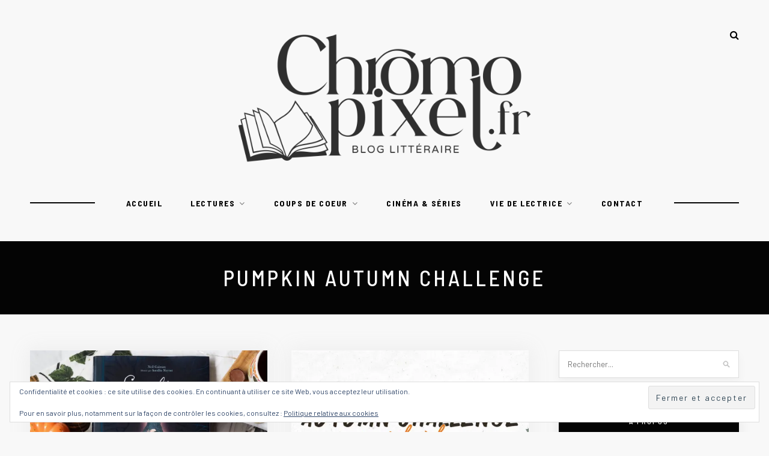

--- FILE ---
content_type: text/html; charset=UTF-8
request_url: https://chromopixel.fr/tag/pumpkin-autumn-challenge/
body_size: 23276
content:
<!DOCTYPE html>
<html lang="fr-FR">
<head>

	<meta charset="UTF-8">
	<meta http-equiv="X-UA-Compatible" content="IE=edge">
	
		<meta name="viewport" content="width=device-width, initial-scale=1">
		
	<link rel="profile" href="http://gmpg.org/xfn/11" />
	
	<link rel="pingback" href="https://chromopixel.fr/xmlrpc.php" />

	<meta name='robots' content='index, follow, max-image-preview:large, max-snippet:-1, max-video-preview:-1' />
	<style>img:is([sizes="auto" i], [sizes^="auto," i]) { contain-intrinsic-size: 3000px 1500px }</style>
	
	<!-- This site is optimized with the Yoast SEO plugin v24.9 - https://yoast.com/wordpress/plugins/seo/ -->
	<title>Pumpkin Autumn Challenge Archives - Chromopixel</title>
	<link rel="canonical" href="https://chromopixel.fr/tag/pumpkin-autumn-challenge/" />
	<link rel="next" href="https://chromopixel.fr/tag/pumpkin-autumn-challenge/page/2/" />
	<meta property="og:locale" content="fr_FR" />
	<meta property="og:type" content="article" />
	<meta property="og:title" content="Pumpkin Autumn Challenge Archives - Chromopixel" />
	<meta property="og:url" content="https://chromopixel.fr/tag/pumpkin-autumn-challenge/" />
	<meta property="og:site_name" content="Chromopixel" />
	<meta name="twitter:card" content="summary_large_image" />
	<script type="application/ld+json" class="yoast-schema-graph">{"@context":"https://schema.org","@graph":[{"@type":"CollectionPage","@id":"https://chromopixel.fr/tag/pumpkin-autumn-challenge/","url":"https://chromopixel.fr/tag/pumpkin-autumn-challenge/","name":"Pumpkin Autumn Challenge Archives - Chromopixel","isPartOf":{"@id":"https://chromopixel.fr/#website"},"primaryImageOfPage":{"@id":"https://chromopixel.fr/tag/pumpkin-autumn-challenge/#primaryimage"},"image":{"@id":"https://chromopixel.fr/tag/pumpkin-autumn-challenge/#primaryimage"},"thumbnailUrl":"https://i0.wp.com/chromopixel.fr/wp-content/uploads/2022/09/coraline-illustre.jpg?fit=1920%2C1080&ssl=1","breadcrumb":{"@id":"https://chromopixel.fr/tag/pumpkin-autumn-challenge/#breadcrumb"},"inLanguage":"fr-FR"},{"@type":"ImageObject","inLanguage":"fr-FR","@id":"https://chromopixel.fr/tag/pumpkin-autumn-challenge/#primaryimage","url":"https://i0.wp.com/chromopixel.fr/wp-content/uploads/2022/09/coraline-illustre.jpg?fit=1920%2C1080&ssl=1","contentUrl":"https://i0.wp.com/chromopixel.fr/wp-content/uploads/2022/09/coraline-illustre.jpg?fit=1920%2C1080&ssl=1","width":1920,"height":1080,"caption":"Coraline de Neil Gaiman"},{"@type":"BreadcrumbList","@id":"https://chromopixel.fr/tag/pumpkin-autumn-challenge/#breadcrumb","itemListElement":[{"@type":"ListItem","position":1,"name":"Accueil","item":"https://chromopixel.fr/"},{"@type":"ListItem","position":2,"name":"Pumpkin Autumn Challenge"}]},{"@type":"WebSite","@id":"https://chromopixel.fr/#website","url":"https://chromopixel.fr/","name":"Chromopixel","description":"Blog Littéraire","publisher":{"@id":"https://chromopixel.fr/#/schema/person/dd2ba53045b85ce29004783ae4628a91"},"potentialAction":[{"@type":"SearchAction","target":{"@type":"EntryPoint","urlTemplate":"https://chromopixel.fr/?s={search_term_string}"},"query-input":{"@type":"PropertyValueSpecification","valueRequired":true,"valueName":"search_term_string"}}],"inLanguage":"fr-FR"},{"@type":["Person","Organization"],"@id":"https://chromopixel.fr/#/schema/person/dd2ba53045b85ce29004783ae4628a91","name":"Chromopixel","image":{"@type":"ImageObject","inLanguage":"fr-FR","@id":"https://chromopixel.fr/#/schema/person/image/","url":"https://i1.wp.com/chromopixel.fr/wp-content/uploads/2020/03/chromopixel-banniere-illustration.png?fit=1170%2C789","contentUrl":"https://i1.wp.com/chromopixel.fr/wp-content/uploads/2020/03/chromopixel-banniere-illustration.png?fit=1170%2C789","width":1170,"height":789,"caption":"Chromopixel"},"logo":{"@id":"https://chromopixel.fr/#/schema/person/image/"}}]}</script>
	<!-- / Yoast SEO plugin. -->


<link rel='dns-prefetch' href='//www.googletagmanager.com' />
<link rel='dns-prefetch' href='//stats.wp.com' />
<link rel='dns-prefetch' href='//fonts.googleapis.com' />
<link rel='dns-prefetch' href='//v0.wordpress.com' />
<link rel='preconnect' href='//i0.wp.com' />
<link rel='preconnect' href='//c0.wp.com' />
<link rel="alternate" type="application/rss+xml" title="Chromopixel &raquo; Flux" href="https://chromopixel.fr/feed/" />
<link rel="alternate" type="application/rss+xml" title="Chromopixel &raquo; Flux des commentaires" href="https://chromopixel.fr/comments/feed/" />
<link rel="alternate" type="application/rss+xml" title="Chromopixel &raquo; Flux de l’étiquette Pumpkin Autumn Challenge" href="https://chromopixel.fr/tag/pumpkin-autumn-challenge/feed/" />
<script type="text/javascript">
/* <![CDATA[ */
window._wpemojiSettings = {"baseUrl":"https:\/\/s.w.org\/images\/core\/emoji\/15.0.3\/72x72\/","ext":".png","svgUrl":"https:\/\/s.w.org\/images\/core\/emoji\/15.0.3\/svg\/","svgExt":".svg","source":{"concatemoji":"https:\/\/chromopixel.fr\/wp-includes\/js\/wp-emoji-release.min.js?ver=6.7.4"}};
/*! This file is auto-generated */
!function(i,n){var o,s,e;function c(e){try{var t={supportTests:e,timestamp:(new Date).valueOf()};sessionStorage.setItem(o,JSON.stringify(t))}catch(e){}}function p(e,t,n){e.clearRect(0,0,e.canvas.width,e.canvas.height),e.fillText(t,0,0);var t=new Uint32Array(e.getImageData(0,0,e.canvas.width,e.canvas.height).data),r=(e.clearRect(0,0,e.canvas.width,e.canvas.height),e.fillText(n,0,0),new Uint32Array(e.getImageData(0,0,e.canvas.width,e.canvas.height).data));return t.every(function(e,t){return e===r[t]})}function u(e,t,n){switch(t){case"flag":return n(e,"\ud83c\udff3\ufe0f\u200d\u26a7\ufe0f","\ud83c\udff3\ufe0f\u200b\u26a7\ufe0f")?!1:!n(e,"\ud83c\uddfa\ud83c\uddf3","\ud83c\uddfa\u200b\ud83c\uddf3")&&!n(e,"\ud83c\udff4\udb40\udc67\udb40\udc62\udb40\udc65\udb40\udc6e\udb40\udc67\udb40\udc7f","\ud83c\udff4\u200b\udb40\udc67\u200b\udb40\udc62\u200b\udb40\udc65\u200b\udb40\udc6e\u200b\udb40\udc67\u200b\udb40\udc7f");case"emoji":return!n(e,"\ud83d\udc26\u200d\u2b1b","\ud83d\udc26\u200b\u2b1b")}return!1}function f(e,t,n){var r="undefined"!=typeof WorkerGlobalScope&&self instanceof WorkerGlobalScope?new OffscreenCanvas(300,150):i.createElement("canvas"),a=r.getContext("2d",{willReadFrequently:!0}),o=(a.textBaseline="top",a.font="600 32px Arial",{});return e.forEach(function(e){o[e]=t(a,e,n)}),o}function t(e){var t=i.createElement("script");t.src=e,t.defer=!0,i.head.appendChild(t)}"undefined"!=typeof Promise&&(o="wpEmojiSettingsSupports",s=["flag","emoji"],n.supports={everything:!0,everythingExceptFlag:!0},e=new Promise(function(e){i.addEventListener("DOMContentLoaded",e,{once:!0})}),new Promise(function(t){var n=function(){try{var e=JSON.parse(sessionStorage.getItem(o));if("object"==typeof e&&"number"==typeof e.timestamp&&(new Date).valueOf()<e.timestamp+604800&&"object"==typeof e.supportTests)return e.supportTests}catch(e){}return null}();if(!n){if("undefined"!=typeof Worker&&"undefined"!=typeof OffscreenCanvas&&"undefined"!=typeof URL&&URL.createObjectURL&&"undefined"!=typeof Blob)try{var e="postMessage("+f.toString()+"("+[JSON.stringify(s),u.toString(),p.toString()].join(",")+"));",r=new Blob([e],{type:"text/javascript"}),a=new Worker(URL.createObjectURL(r),{name:"wpTestEmojiSupports"});return void(a.onmessage=function(e){c(n=e.data),a.terminate(),t(n)})}catch(e){}c(n=f(s,u,p))}t(n)}).then(function(e){for(var t in e)n.supports[t]=e[t],n.supports.everything=n.supports.everything&&n.supports[t],"flag"!==t&&(n.supports.everythingExceptFlag=n.supports.everythingExceptFlag&&n.supports[t]);n.supports.everythingExceptFlag=n.supports.everythingExceptFlag&&!n.supports.flag,n.DOMReady=!1,n.readyCallback=function(){n.DOMReady=!0}}).then(function(){return e}).then(function(){var e;n.supports.everything||(n.readyCallback(),(e=n.source||{}).concatemoji?t(e.concatemoji):e.wpemoji&&e.twemoji&&(t(e.twemoji),t(e.wpemoji)))}))}((window,document),window._wpemojiSettings);
/* ]]> */
</script>
<link rel='stylesheet' id='sbi_styles-css' href='https://chromopixel.fr/wp-content/plugins/instagram-feed/css/sbi-styles.min.css?ver=6.5.1' type='text/css' media='all' />
<style id='wp-emoji-styles-inline-css' type='text/css'>

	img.wp-smiley, img.emoji {
		display: inline !important;
		border: none !important;
		box-shadow: none !important;
		height: 1em !important;
		width: 1em !important;
		margin: 0 0.07em !important;
		vertical-align: -0.1em !important;
		background: none !important;
		padding: 0 !important;
	}
</style>
<link rel='stylesheet' id='wp-block-library-css' href='https://c0.wp.com/c/6.7.4/wp-includes/css/dist/block-library/style.min.css' type='text/css' media='all' />
<link rel='stylesheet' id='ideabox-star-rating-block-css' href='https://chromopixel.fr/wp-content/plugins/star-rating-block/build/style-index.css?ver=1641927672' type='text/css' media='all' />
<link rel='stylesheet' id='mediaelement-css' href='https://c0.wp.com/c/6.7.4/wp-includes/js/mediaelement/mediaelementplayer-legacy.min.css' type='text/css' media='all' />
<link rel='stylesheet' id='wp-mediaelement-css' href='https://c0.wp.com/c/6.7.4/wp-includes/js/mediaelement/wp-mediaelement.min.css' type='text/css' media='all' />
<style id='jetpack-sharing-buttons-style-inline-css' type='text/css'>
.jetpack-sharing-buttons__services-list{display:flex;flex-direction:row;flex-wrap:wrap;gap:0;list-style-type:none;margin:5px;padding:0}.jetpack-sharing-buttons__services-list.has-small-icon-size{font-size:12px}.jetpack-sharing-buttons__services-list.has-normal-icon-size{font-size:16px}.jetpack-sharing-buttons__services-list.has-large-icon-size{font-size:24px}.jetpack-sharing-buttons__services-list.has-huge-icon-size{font-size:36px}@media print{.jetpack-sharing-buttons__services-list{display:none!important}}.editor-styles-wrapper .wp-block-jetpack-sharing-buttons{gap:0;padding-inline-start:0}ul.jetpack-sharing-buttons__services-list.has-background{padding:1.25em 2.375em}
</style>
<style id='classic-theme-styles-inline-css' type='text/css'>
/*! This file is auto-generated */
.wp-block-button__link{color:#fff;background-color:#32373c;border-radius:9999px;box-shadow:none;text-decoration:none;padding:calc(.667em + 2px) calc(1.333em + 2px);font-size:1.125em}.wp-block-file__button{background:#32373c;color:#fff;text-decoration:none}
</style>
<style id='global-styles-inline-css' type='text/css'>
:root{--wp--preset--aspect-ratio--square: 1;--wp--preset--aspect-ratio--4-3: 4/3;--wp--preset--aspect-ratio--3-4: 3/4;--wp--preset--aspect-ratio--3-2: 3/2;--wp--preset--aspect-ratio--2-3: 2/3;--wp--preset--aspect-ratio--16-9: 16/9;--wp--preset--aspect-ratio--9-16: 9/16;--wp--preset--color--black: #000000;--wp--preset--color--cyan-bluish-gray: #abb8c3;--wp--preset--color--white: #ffffff;--wp--preset--color--pale-pink: #f78da7;--wp--preset--color--vivid-red: #cf2e2e;--wp--preset--color--luminous-vivid-orange: #ff6900;--wp--preset--color--luminous-vivid-amber: #fcb900;--wp--preset--color--light-green-cyan: #7bdcb5;--wp--preset--color--vivid-green-cyan: #00d084;--wp--preset--color--pale-cyan-blue: #8ed1fc;--wp--preset--color--vivid-cyan-blue: #0693e3;--wp--preset--color--vivid-purple: #9b51e0;--wp--preset--gradient--vivid-cyan-blue-to-vivid-purple: linear-gradient(135deg,rgba(6,147,227,1) 0%,rgb(155,81,224) 100%);--wp--preset--gradient--light-green-cyan-to-vivid-green-cyan: linear-gradient(135deg,rgb(122,220,180) 0%,rgb(0,208,130) 100%);--wp--preset--gradient--luminous-vivid-amber-to-luminous-vivid-orange: linear-gradient(135deg,rgba(252,185,0,1) 0%,rgba(255,105,0,1) 100%);--wp--preset--gradient--luminous-vivid-orange-to-vivid-red: linear-gradient(135deg,rgba(255,105,0,1) 0%,rgb(207,46,46) 100%);--wp--preset--gradient--very-light-gray-to-cyan-bluish-gray: linear-gradient(135deg,rgb(238,238,238) 0%,rgb(169,184,195) 100%);--wp--preset--gradient--cool-to-warm-spectrum: linear-gradient(135deg,rgb(74,234,220) 0%,rgb(151,120,209) 20%,rgb(207,42,186) 40%,rgb(238,44,130) 60%,rgb(251,105,98) 80%,rgb(254,248,76) 100%);--wp--preset--gradient--blush-light-purple: linear-gradient(135deg,rgb(255,206,236) 0%,rgb(152,150,240) 100%);--wp--preset--gradient--blush-bordeaux: linear-gradient(135deg,rgb(254,205,165) 0%,rgb(254,45,45) 50%,rgb(107,0,62) 100%);--wp--preset--gradient--luminous-dusk: linear-gradient(135deg,rgb(255,203,112) 0%,rgb(199,81,192) 50%,rgb(65,88,208) 100%);--wp--preset--gradient--pale-ocean: linear-gradient(135deg,rgb(255,245,203) 0%,rgb(182,227,212) 50%,rgb(51,167,181) 100%);--wp--preset--gradient--electric-grass: linear-gradient(135deg,rgb(202,248,128) 0%,rgb(113,206,126) 100%);--wp--preset--gradient--midnight: linear-gradient(135deg,rgb(2,3,129) 0%,rgb(40,116,252) 100%);--wp--preset--font-size--small: 13px;--wp--preset--font-size--medium: 20px;--wp--preset--font-size--large: 36px;--wp--preset--font-size--x-large: 42px;--wp--preset--spacing--20: 0.44rem;--wp--preset--spacing--30: 0.67rem;--wp--preset--spacing--40: 1rem;--wp--preset--spacing--50: 1.5rem;--wp--preset--spacing--60: 2.25rem;--wp--preset--spacing--70: 3.38rem;--wp--preset--spacing--80: 5.06rem;--wp--preset--shadow--natural: 6px 6px 9px rgba(0, 0, 0, 0.2);--wp--preset--shadow--deep: 12px 12px 50px rgba(0, 0, 0, 0.4);--wp--preset--shadow--sharp: 6px 6px 0px rgba(0, 0, 0, 0.2);--wp--preset--shadow--outlined: 6px 6px 0px -3px rgba(255, 255, 255, 1), 6px 6px rgba(0, 0, 0, 1);--wp--preset--shadow--crisp: 6px 6px 0px rgba(0, 0, 0, 1);}:where(.is-layout-flex){gap: 0.5em;}:where(.is-layout-grid){gap: 0.5em;}body .is-layout-flex{display: flex;}.is-layout-flex{flex-wrap: wrap;align-items: center;}.is-layout-flex > :is(*, div){margin: 0;}body .is-layout-grid{display: grid;}.is-layout-grid > :is(*, div){margin: 0;}:where(.wp-block-columns.is-layout-flex){gap: 2em;}:where(.wp-block-columns.is-layout-grid){gap: 2em;}:where(.wp-block-post-template.is-layout-flex){gap: 1.25em;}:where(.wp-block-post-template.is-layout-grid){gap: 1.25em;}.has-black-color{color: var(--wp--preset--color--black) !important;}.has-cyan-bluish-gray-color{color: var(--wp--preset--color--cyan-bluish-gray) !important;}.has-white-color{color: var(--wp--preset--color--white) !important;}.has-pale-pink-color{color: var(--wp--preset--color--pale-pink) !important;}.has-vivid-red-color{color: var(--wp--preset--color--vivid-red) !important;}.has-luminous-vivid-orange-color{color: var(--wp--preset--color--luminous-vivid-orange) !important;}.has-luminous-vivid-amber-color{color: var(--wp--preset--color--luminous-vivid-amber) !important;}.has-light-green-cyan-color{color: var(--wp--preset--color--light-green-cyan) !important;}.has-vivid-green-cyan-color{color: var(--wp--preset--color--vivid-green-cyan) !important;}.has-pale-cyan-blue-color{color: var(--wp--preset--color--pale-cyan-blue) !important;}.has-vivid-cyan-blue-color{color: var(--wp--preset--color--vivid-cyan-blue) !important;}.has-vivid-purple-color{color: var(--wp--preset--color--vivid-purple) !important;}.has-black-background-color{background-color: var(--wp--preset--color--black) !important;}.has-cyan-bluish-gray-background-color{background-color: var(--wp--preset--color--cyan-bluish-gray) !important;}.has-white-background-color{background-color: var(--wp--preset--color--white) !important;}.has-pale-pink-background-color{background-color: var(--wp--preset--color--pale-pink) !important;}.has-vivid-red-background-color{background-color: var(--wp--preset--color--vivid-red) !important;}.has-luminous-vivid-orange-background-color{background-color: var(--wp--preset--color--luminous-vivid-orange) !important;}.has-luminous-vivid-amber-background-color{background-color: var(--wp--preset--color--luminous-vivid-amber) !important;}.has-light-green-cyan-background-color{background-color: var(--wp--preset--color--light-green-cyan) !important;}.has-vivid-green-cyan-background-color{background-color: var(--wp--preset--color--vivid-green-cyan) !important;}.has-pale-cyan-blue-background-color{background-color: var(--wp--preset--color--pale-cyan-blue) !important;}.has-vivid-cyan-blue-background-color{background-color: var(--wp--preset--color--vivid-cyan-blue) !important;}.has-vivid-purple-background-color{background-color: var(--wp--preset--color--vivid-purple) !important;}.has-black-border-color{border-color: var(--wp--preset--color--black) !important;}.has-cyan-bluish-gray-border-color{border-color: var(--wp--preset--color--cyan-bluish-gray) !important;}.has-white-border-color{border-color: var(--wp--preset--color--white) !important;}.has-pale-pink-border-color{border-color: var(--wp--preset--color--pale-pink) !important;}.has-vivid-red-border-color{border-color: var(--wp--preset--color--vivid-red) !important;}.has-luminous-vivid-orange-border-color{border-color: var(--wp--preset--color--luminous-vivid-orange) !important;}.has-luminous-vivid-amber-border-color{border-color: var(--wp--preset--color--luminous-vivid-amber) !important;}.has-light-green-cyan-border-color{border-color: var(--wp--preset--color--light-green-cyan) !important;}.has-vivid-green-cyan-border-color{border-color: var(--wp--preset--color--vivid-green-cyan) !important;}.has-pale-cyan-blue-border-color{border-color: var(--wp--preset--color--pale-cyan-blue) !important;}.has-vivid-cyan-blue-border-color{border-color: var(--wp--preset--color--vivid-cyan-blue) !important;}.has-vivid-purple-border-color{border-color: var(--wp--preset--color--vivid-purple) !important;}.has-vivid-cyan-blue-to-vivid-purple-gradient-background{background: var(--wp--preset--gradient--vivid-cyan-blue-to-vivid-purple) !important;}.has-light-green-cyan-to-vivid-green-cyan-gradient-background{background: var(--wp--preset--gradient--light-green-cyan-to-vivid-green-cyan) !important;}.has-luminous-vivid-amber-to-luminous-vivid-orange-gradient-background{background: var(--wp--preset--gradient--luminous-vivid-amber-to-luminous-vivid-orange) !important;}.has-luminous-vivid-orange-to-vivid-red-gradient-background{background: var(--wp--preset--gradient--luminous-vivid-orange-to-vivid-red) !important;}.has-very-light-gray-to-cyan-bluish-gray-gradient-background{background: var(--wp--preset--gradient--very-light-gray-to-cyan-bluish-gray) !important;}.has-cool-to-warm-spectrum-gradient-background{background: var(--wp--preset--gradient--cool-to-warm-spectrum) !important;}.has-blush-light-purple-gradient-background{background: var(--wp--preset--gradient--blush-light-purple) !important;}.has-blush-bordeaux-gradient-background{background: var(--wp--preset--gradient--blush-bordeaux) !important;}.has-luminous-dusk-gradient-background{background: var(--wp--preset--gradient--luminous-dusk) !important;}.has-pale-ocean-gradient-background{background: var(--wp--preset--gradient--pale-ocean) !important;}.has-electric-grass-gradient-background{background: var(--wp--preset--gradient--electric-grass) !important;}.has-midnight-gradient-background{background: var(--wp--preset--gradient--midnight) !important;}.has-small-font-size{font-size: var(--wp--preset--font-size--small) !important;}.has-medium-font-size{font-size: var(--wp--preset--font-size--medium) !important;}.has-large-font-size{font-size: var(--wp--preset--font-size--large) !important;}.has-x-large-font-size{font-size: var(--wp--preset--font-size--x-large) !important;}
:where(.wp-block-post-template.is-layout-flex){gap: 1.25em;}:where(.wp-block-post-template.is-layout-grid){gap: 1.25em;}
:where(.wp-block-columns.is-layout-flex){gap: 2em;}:where(.wp-block-columns.is-layout-grid){gap: 2em;}
:root :where(.wp-block-pullquote){font-size: 1.5em;line-height: 1.6;}
</style>
<link rel='stylesheet' id='contact-form-7-css' href='https://chromopixel.fr/wp-content/plugins/contact-form-7/includes/css/styles.css?ver=5.8' type='text/css' media='all' />
<link rel='stylesheet' id='hawthorn-style-css' href='https://chromopixel.fr/wp-content/themes/hawthorn/style.css?ver=6.7.4' type='text/css' media='all' />
<link rel='stylesheet' id='font-awesome-css' href='https://chromopixel.fr/wp-content/themes/hawthorn/css/font-awesome.min.css?ver=6.7.4' type='text/css' media='all' />
<link rel='stylesheet' id='bxslider-css' href='https://chromopixel.fr/wp-content/themes/hawthorn/css/jquery.bxslider.css?ver=6.7.4' type='text/css' media='all' />
<link rel='stylesheet' id='hawthorn-responsive-css' href='https://chromopixel.fr/wp-content/themes/hawthorn/css/responsive.css?ver=6.7.4' type='text/css' media='all' />
<link rel='stylesheet' id='hawthorn_fonts-css' href='//fonts.googleapis.com/css?family=Barlow+Semi+Condensed%3A300%2C400%2C500%2C600%2C700%2C800%2C900%26subset%3Dlatin-ext%7CBarlow%3A400%2C400i%2C500%2C500i%2C600%2C600i%2C700%2C700i%26subset%3Dlatin-ext&#038;ver=1.0.0' type='text/css' media='all' />
<script type="text/javascript" src="https://c0.wp.com/c/6.7.4/wp-includes/js/jquery/jquery.min.js" id="jquery-core-js"></script>
<script type="text/javascript" src="https://c0.wp.com/c/6.7.4/wp-includes/js/jquery/jquery-migrate.min.js" id="jquery-migrate-js"></script>

<!-- Extrait Google Analytics ajouté par Site Kit -->
<script type="text/javascript" src="https://www.googletagmanager.com/gtag/js?id=GT-TB7RG38" id="google_gtagjs-js" async></script>
<script type="text/javascript" id="google_gtagjs-js-after">
/* <![CDATA[ */
window.dataLayer = window.dataLayer || [];function gtag(){dataLayer.push(arguments);}
gtag('set', 'linker', {"domains":["chromopixel.fr"]} );
gtag("js", new Date());
gtag("set", "developer_id.dZTNiMT", true);
gtag("config", "GT-TB7RG38");
/* ]]> */
</script>

<!-- Arrêter l&#039;extrait Google Analytics ajouté par Site Kit -->
<link rel="https://api.w.org/" href="https://chromopixel.fr/wp-json/" /><link rel="alternate" title="JSON" type="application/json" href="https://chromopixel.fr/wp-json/wp/v2/tags/65" /><link rel="EditURI" type="application/rsd+xml" title="RSD" href="https://chromopixel.fr/xmlrpc.php?rsd" />
<meta name="generator" content="WordPress 6.7.4" />
<meta name="generator" content="Site Kit by Google 1.110.0" />	<style>img#wpstats{display:none}</style>
		    <style type="text/css">
	
				#header { padding-bottom:33px; }				
														
																												
																												
																						
										
																				
																																								
																						
																																		
														
											
										
				
    </style>
    <link rel="icon" href="https://i0.wp.com/chromopixel.fr/wp-content/uploads/2023/01/cropped-fav-icon.png?fit=32%2C32&#038;ssl=1" sizes="32x32" />
<link rel="icon" href="https://i0.wp.com/chromopixel.fr/wp-content/uploads/2023/01/cropped-fav-icon.png?fit=192%2C192&#038;ssl=1" sizes="192x192" />
<link rel="apple-touch-icon" href="https://i0.wp.com/chromopixel.fr/wp-content/uploads/2023/01/cropped-fav-icon.png?fit=180%2C180&#038;ssl=1" />
<meta name="msapplication-TileImage" content="https://i0.wp.com/chromopixel.fr/wp-content/uploads/2023/01/cropped-fav-icon.png?fit=270%2C270&#038;ssl=1" />
		<style type="text/css" id="wp-custom-css">
			.archive-box div.sp-col-12 > span {
    display: none;
}		</style>
			
</head>

<body class="archive tag tag-pumpkin-autumn-challenge tag-65">
	
	<div id="mobile-top">
		
		<div id="slick-mobile-menu"></div>
		
		<div id="mobile-top-right">
		
			<div id="mobile-top-misc">
								<div class="mobile-top-search">
					<a href="#"><i class="fa fa-search"></i></a>
				</div>
				<div class="mobile-show-search">
					<form role="search" method="get" class="searchform" action="https://chromopixel.fr/">

	<input type="text" placeholder="Rechercher..." name="s" class="s" />

	<i class="fa fa-search search-icon"></i>

</form>					<a href="#" class="close-search"><i class="fa fa-close"></i></a>
				</div>
								
							</div>
		
						
		</div>
		
	</div>
	
	<div id="header-mobile-wrapper">
	
	<header id="header">
	
		<div class="sp-container">
		
			<div class="sp-row">
			
				<div class="sp-col-12">
					
										
					<div id="logo">
													
															<h2><a href="https://chromopixel.fr/"><img src="http://chromopixel.fr/wp-content/uploads/2023/01/logo-chromopixel-copie.png" alt="Chromopixel" /></a></h2>
														
											</div>
					
					<div id="top-misc">
					
												<div class="desk-top-search">
							<a href="#"><i class="fa fa-search"></i></a>
						</div>
						<div class="desk-show-search">
							<form role="search" method="get" class="searchform" action="https://chromopixel.fr/">

	<input type="text" placeholder="Rechercher..." name="s" class="s" />

	<i class="fa fa-search search-icon"></i>

</form>							<a href="#" class="close-search"><i class="fa fa-close"></i></a>
						</div>
												
						
					</div>
					
				</div>
				
			</div>
			
		</div>
		
	</header>
	</div>
	
	<nav id="navigation">
	
		<div class="sp-container">
		
			<div class="sp-row">
			
				<div class="sp-col-12">
				
					<div id="nav-wrapper">
						
						<ul id="menu-mainmenu" class="menu"><li id="menu-item-2061" class="menu-item menu-item-type-custom menu-item-object-custom menu-item-home menu-item-2061"><a href="http://chromopixel.fr">Accueil</a></li>
<li id="menu-item-48" class="menu-item menu-item-type-taxonomy menu-item-object-category current-menu-ancestor menu-item-has-children menu-item-48"><a href="https://chromopixel.fr/category/lectures/">Lectures</a>
<ul class="sub-menu">
	<li id="menu-item-50" class="menu-item menu-item-type-taxonomy menu-item-object-category menu-item-50"><a href="https://chromopixel.fr/category/lectures/litterature-classique/">Littérature Classique</a></li>
	<li id="menu-item-2630" class="menu-item menu-item-type-taxonomy menu-item-object-category menu-item-2630"><a href="https://chromopixel.fr/category/lectures/cosy-mystery/">Cosy Mystery</a></li>
	<li id="menu-item-2636" class="menu-item menu-item-type-taxonomy menu-item-object-category menu-item-2636"><a href="https://chromopixel.fr/category/lectures/epouvante-horreur/">Horrifiques</a></li>
	<li id="menu-item-52" class="menu-item menu-item-type-taxonomy menu-item-object-category menu-item-52"><a href="https://chromopixel.fr/category/lectures/drame/">Dramatiques</a></li>
	<li id="menu-item-54" class="menu-item menu-item-type-taxonomy menu-item-object-category menu-item-54"><a href="https://chromopixel.fr/category/lectures/historique/">Historiques</a></li>
	<li id="menu-item-55" class="menu-item menu-item-type-taxonomy menu-item-object-category menu-item-55"><a href="https://chromopixel.fr/category/lectures/jeunesse/">Jeunesses &#038; Young Adult</a></li>
	<li id="menu-item-2642" class="menu-item menu-item-type-taxonomy menu-item-object-category menu-item-2642"><a href="https://chromopixel.fr/category/lectures/lectures-vo/">Lectures VO</a></li>
	<li id="menu-item-2645" class="menu-item menu-item-type-taxonomy menu-item-object-category menu-item-2645"><a href="https://chromopixel.fr/category/lectures/policier-thriller/">Policiers &#038; Thrillers</a></li>
	<li id="menu-item-56" class="menu-item menu-item-type-taxonomy menu-item-object-category menu-item-has-children menu-item-56"><a href="https://chromopixel.fr/category/lectures/romance/">Romances</a>
	<ul class="sub-menu">
		<li id="menu-item-2646" class="menu-item menu-item-type-taxonomy menu-item-object-category menu-item-2646"><a href="https://chromopixel.fr/category/lectures/livres-noel/">Comédies de Noël</a></li>
	</ul>
</li>
	<li id="menu-item-2627" class="menu-item menu-item-type-taxonomy menu-item-object-category menu-item-has-children menu-item-2627"><a href="https://chromopixel.fr/category/lectures/romans-graphiques/">Romans Graphiques</a>
	<ul class="sub-menu">
		<li id="menu-item-2649" class="menu-item menu-item-type-taxonomy menu-item-object-post_tag menu-item-2649"><a href="https://chromopixel.fr/tag/bande-dessinee/">Bandes Dessinées</a></li>
		<li id="menu-item-2653" class="menu-item menu-item-type-taxonomy menu-item-object-post_tag menu-item-2653"><a href="https://chromopixel.fr/tag/manga/">Mangas</a></li>
	</ul>
</li>
	<li id="menu-item-57" class="menu-item menu-item-type-taxonomy menu-item-object-category menu-item-has-children menu-item-57"><a href="https://chromopixel.fr/category/lectures/fantastique/">SF &#8211; Fantastique &#8211; Fantasy</a>
	<ul class="sub-menu">
		<li id="menu-item-53" class="menu-item menu-item-type-taxonomy menu-item-object-category menu-item-53"><a href="https://chromopixel.fr/category/lectures/dystopie/">Dystopies</a></li>
		<li id="menu-item-2640" class="menu-item menu-item-type-taxonomy menu-item-object-category menu-item-2640"><a href="https://chromopixel.fr/category/lectures/fantastique/fantastique-fantastique/">Fantastique</a></li>
		<li id="menu-item-2639" class="menu-item menu-item-type-taxonomy menu-item-object-category menu-item-2639"><a href="https://chromopixel.fr/category/lectures/fantastique/fantasy/">Fantasy</a></li>
		<li id="menu-item-2638" class="menu-item menu-item-type-taxonomy menu-item-object-category menu-item-2638"><a href="https://chromopixel.fr/category/lectures/fantastique/science-fiction/">Science-Fiction</a></li>
	</ul>
</li>
	<li id="menu-item-2629" class="menu-item menu-item-type-taxonomy menu-item-object-category current-menu-ancestor current-menu-parent menu-item-has-children menu-item-2629"><a href="https://chromopixel.fr/category/lectures/challenges-litteraires/">Challenges Littéraires</a>
	<ul class="sub-menu">
		<li id="menu-item-4625" class="menu-item menu-item-type-taxonomy menu-item-object-category menu-item-4625"><a href="https://chromopixel.fr/category/lectures/challenges-litteraires/escapades-litteraires/">Escapades Littéraires</a></li>
		<li id="menu-item-2652" class="menu-item menu-item-type-taxonomy menu-item-object-post_tag menu-item-2652"><a href="https://chromopixel.fr/tag/cold-winter-challenge/">Cold Winter Challenge</a></li>
		<li id="menu-item-2650" class="menu-item menu-item-type-taxonomy menu-item-object-post_tag menu-item-2650"><a href="https://chromopixel.fr/tag/escale-litteraire/">Escale Littéraire</a></li>
		<li id="menu-item-3833" class="menu-item menu-item-type-taxonomy menu-item-object-post_tag menu-item-3833"><a href="https://chromopixel.fr/tag/mai-en-bd/">Mai en BD</a></li>
		<li id="menu-item-2648" class="menu-item menu-item-type-taxonomy menu-item-object-post_tag current-menu-item menu-item-2648"><a href="https://chromopixel.fr/tag/pumpkin-autumn-challenge/" aria-current="page">Pumpkin Autumn Challenge</a></li>
		<li id="menu-item-2651" class="menu-item menu-item-type-taxonomy menu-item-object-post_tag menu-item-2651"><a href="https://chromopixel.fr/tag/challenge-des-intemporels/">Challenge des Intemporels</a></li>
	</ul>
</li>
</ul>
</li>
<li id="menu-item-749" class="menu-item menu-item-type-taxonomy menu-item-object-category menu-item-has-children menu-item-749"><a href="https://chromopixel.fr/category/lectures/coups-de-coeur/">Coups de coeur</a>
<ul class="sub-menu">
	<li id="menu-item-2865" class="menu-item menu-item-type-taxonomy menu-item-object-post_tag menu-item-2865"><a href="https://chromopixel.fr/tag/coup-de-coeur/">Coup de Coeur</a></li>
	<li id="menu-item-2855" class="menu-item menu-item-type-taxonomy menu-item-object-post_tag menu-item-2855"><a href="https://chromopixel.fr/tag/%e2%98%85%e2%98%85%e2%98%85%e2%98%85%e2%98%85/">★★★★★</a></li>
	<li id="menu-item-2857" class="menu-item menu-item-type-taxonomy menu-item-object-post_tag menu-item-2857"><a href="https://chromopixel.fr/tag/%e2%98%85%e2%98%85%e2%98%85%e2%98%85%e2%98%86/">★★★★☆</a></li>
	<li id="menu-item-2856" class="menu-item menu-item-type-taxonomy menu-item-object-post_tag menu-item-2856"><a href="https://chromopixel.fr/tag/%e2%98%85%e2%98%85%e2%98%85%e2%98%86%e2%98%86/">★★★☆☆</a></li>
	<li id="menu-item-2858" class="menu-item menu-item-type-taxonomy menu-item-object-post_tag menu-item-2858"><a href="https://chromopixel.fr/tag/%e2%98%85%e2%98%85%e2%98%86%e2%98%86%e2%98%86/">★★☆☆☆</a></li>
	<li id="menu-item-2859" class="menu-item menu-item-type-taxonomy menu-item-object-post_tag menu-item-2859"><a href="https://chromopixel.fr/tag/%e2%98%85%e2%98%86%e2%98%86%e2%98%86%e2%98%86/">★☆☆☆☆</a></li>
</ul>
</li>
<li id="menu-item-502" class="menu-item menu-item-type-taxonomy menu-item-object-category menu-item-502"><a href="https://chromopixel.fr/category/cinema/">Cinéma &#038; séries</a></li>
<li id="menu-item-79" class="menu-item menu-item-type-post_type menu-item-object-page menu-item-has-children menu-item-79"><a href="https://chromopixel.fr/a-propos/">Vie de Lectrice</a>
<ul class="sub-menu">
	<li id="menu-item-4635" class="menu-item menu-item-type-taxonomy menu-item-object-category menu-item-4635"><a href="https://chromopixel.fr/category/astuces-de-lecteurs/">Astuces de Lecteurs</a></li>
	<li id="menu-item-4653" class="menu-item menu-item-type-taxonomy menu-item-object-category menu-item-4653"><a href="https://chromopixel.fr/category/cadeaux-pour-lecteurs/">Cadeaux pour Lecteurs</a></li>
	<li id="menu-item-4633" class="menu-item menu-item-type-post_type menu-item-object-page menu-item-has-children menu-item-4633"><a href="https://chromopixel.fr/partenariat-litteraire/">Partenariats</a>
	<ul class="sub-menu">
		<li id="menu-item-4631" class="menu-item menu-item-type-taxonomy menu-item-object-category menu-item-4631"><a href="https://chromopixel.fr/category/lectrice-charleston/">Lectrice Charleston</a></li>
		<li id="menu-item-4632" class="menu-item menu-item-type-taxonomy menu-item-object-category menu-item-4632"><a href="https://chromopixel.fr/category/serial-r-eader/">Serial R-eader</a></li>
		<li id="menu-item-4634" class="menu-item menu-item-type-taxonomy menu-item-object-category menu-item-4634"><a href="https://chromopixel.fr/category/lectures/audiolib/">Audiolib</a></li>
	</ul>
</li>
	<li id="menu-item-4630" class="menu-item menu-item-type-taxonomy menu-item-object-category menu-item-4630"><a href="https://chromopixel.fr/category/5-livres-dans-ma-wishlist/">5 Livres dans ma Wishlist</a></li>
	<li id="menu-item-1721" class="menu-item menu-item-type-post_type menu-item-object-post menu-item-1721"><a href="https://chromopixel.fr/10-choses-a-savoir-sur-moi/">10 choses à savoir sur moi</a></li>
	<li id="menu-item-32" class="menu-item menu-item-type-custom menu-item-object-custom menu-item-has-children menu-item-32"><a href="http://chromopixel.fr/category/voyage/">Voyages</a>
	<ul class="sub-menu">
		<li id="menu-item-2057" class="menu-item menu-item-type-post_type menu-item-object-post menu-item-2057"><a href="https://chromopixel.fr/un-long-week-end-a-marseille/">Un long week-end à Marseille</a></li>
	</ul>
</li>
</ul>
</li>
<li id="menu-item-38" class="menu-item menu-item-type-post_type menu-item-object-page menu-item-38"><a href="https://chromopixel.fr/contact/">Contact</a></li>
</ul>						
					</div>
					
				</div>
				
			</div>
			
		</div>
		
	</nav>	
	<div class="archive-box">
		<div class="sp-container">
			<div class="sp-row">
				<div class="sp-col-12">
					<span>Browsing Tag</span>
					<h1>Pumpkin Autumn Challenge</h1>
									</div>
			</div>
		</div>
	</div>
	
	<div class="sp-container content">
	
		<div class="sp-row">
		
			<div id="main" >
			
				<div class="sp-row post-layout grid">
				
									
											
						<div class="sp-col-6">
<article id="post-5610" class="grid-item post">

	<div class="post-img">
				<a href="https://chromopixel.fr/coraline/"><img width="520" height="380" src="https://i0.wp.com/chromopixel.fr/wp-content/uploads/2022/09/coraline-illustre.jpg?resize=520%2C380&amp;ssl=1" class="attachment-hawthorn-grid-thumb size-hawthorn-grid-thumb wp-post-image" alt="Coraline de Neil Gaiman" decoding="async" fetchpriority="high" srcset="https://i0.wp.com/chromopixel.fr/wp-content/uploads/2022/09/coraline-illustre.jpg?resize=520%2C380&amp;ssl=1 520w, https://i0.wp.com/chromopixel.fr/wp-content/uploads/2022/09/coraline-illustre.jpg?zoom=2&amp;resize=520%2C380 1040w, https://i0.wp.com/chromopixel.fr/wp-content/uploads/2022/09/coraline-illustre.jpg?zoom=3&amp;resize=520%2C380 1560w" sizes="(max-width: 520px) 100vw, 520px" data-attachment-id="5648" data-permalink="https://chromopixel.fr/coraline/coraline-illustre/" data-orig-file="https://i0.wp.com/chromopixel.fr/wp-content/uploads/2022/09/coraline-illustre.jpg?fit=1920%2C1080&amp;ssl=1" data-orig-size="1920,1080" data-comments-opened="1" data-image-meta="{&quot;aperture&quot;:&quot;0&quot;,&quot;credit&quot;:&quot;&quot;,&quot;camera&quot;:&quot;&quot;,&quot;caption&quot;:&quot;&quot;,&quot;created_timestamp&quot;:&quot;0&quot;,&quot;copyright&quot;:&quot;&quot;,&quot;focal_length&quot;:&quot;0&quot;,&quot;iso&quot;:&quot;0&quot;,&quot;shutter_speed&quot;:&quot;0&quot;,&quot;title&quot;:&quot;&quot;,&quot;orientation&quot;:&quot;0&quot;}" data-image-title="coraline-illustre" data-image-description="" data-image-caption="" data-medium-file="https://i0.wp.com/chromopixel.fr/wp-content/uploads/2022/09/coraline-illustre.jpg?fit=300%2C169&amp;ssl=1" data-large-file="https://i0.wp.com/chromopixel.fr/wp-content/uploads/2022/09/coraline-illustre.jpg?fit=1024%2C576&amp;ssl=1" /></a>
			</div>
	
	
	<div class="post-header">
				<span class="cat"><a href="https://chromopixel.fr/category/lectures/epouvante-horreur/" rel="category tag">Epouvante - Horreur</a><span>&#8226;</span> <a href="https://chromopixel.fr/category/lectures/jeunesse/" rel="category tag">Jeunesse</a><span>&#8226;</span> <a href="https://chromopixel.fr/category/lectures/" rel="category tag">Lecture</a><span>&#8226;</span> <a href="https://chromopixel.fr/category/lectures/romans-graphiques/" rel="category tag">Romans Graphiques</a></span>
				
		<h2 class="entry-title"><a href="https://chromopixel.fr/coraline/">Coraline : le monde inversé</a></h2>
		
				<span class="sp-date"><span class="updated published">3 octobre 2022</span></span>
			</div>
	
</article>
</div>					
						
				
								
											
						<div class="sp-col-6">
<article id="post-5588" class="grid-item post">

	<div class="post-img">
				<a href="https://chromopixel.fr/pumpkin-autumn-challenge-2022/"><img width="520" height="380" src="https://i0.wp.com/chromopixel.fr/wp-content/uploads/2022/09/Pumpkin-Autumn-Challenge-2022.jpg?resize=520%2C380&amp;ssl=1" class="attachment-hawthorn-grid-thumb size-hawthorn-grid-thumb wp-post-image" alt="Pumpkin Autumn Challenge 2022 : Ma Pile à Lire" decoding="async" srcset="https://i0.wp.com/chromopixel.fr/wp-content/uploads/2022/09/Pumpkin-Autumn-Challenge-2022.jpg?resize=520%2C380&amp;ssl=1 520w, https://i0.wp.com/chromopixel.fr/wp-content/uploads/2022/09/Pumpkin-Autumn-Challenge-2022.jpg?zoom=2&amp;resize=520%2C380 1040w, https://i0.wp.com/chromopixel.fr/wp-content/uploads/2022/09/Pumpkin-Autumn-Challenge-2022.jpg?zoom=3&amp;resize=520%2C380 1560w" sizes="(max-width: 520px) 100vw, 520px" data-attachment-id="5630" data-permalink="https://chromopixel.fr/pumpkin-autumn-challenge-2022/pumpkin-autumn-challenge-2022/" data-orig-file="https://i0.wp.com/chromopixel.fr/wp-content/uploads/2022/09/Pumpkin-Autumn-Challenge-2022.jpg?fit=1920%2C1080&amp;ssl=1" data-orig-size="1920,1080" data-comments-opened="1" data-image-meta="{&quot;aperture&quot;:&quot;0&quot;,&quot;credit&quot;:&quot;&quot;,&quot;camera&quot;:&quot;&quot;,&quot;caption&quot;:&quot;&quot;,&quot;created_timestamp&quot;:&quot;0&quot;,&quot;copyright&quot;:&quot;&quot;,&quot;focal_length&quot;:&quot;0&quot;,&quot;iso&quot;:&quot;0&quot;,&quot;shutter_speed&quot;:&quot;0&quot;,&quot;title&quot;:&quot;&quot;,&quot;orientation&quot;:&quot;0&quot;}" data-image-title="Pumpkin-Autumn-Challenge-2022" data-image-description="" data-image-caption="" data-medium-file="https://i0.wp.com/chromopixel.fr/wp-content/uploads/2022/09/Pumpkin-Autumn-Challenge-2022.jpg?fit=300%2C169&amp;ssl=1" data-large-file="https://i0.wp.com/chromopixel.fr/wp-content/uploads/2022/09/Pumpkin-Autumn-Challenge-2022.jpg?fit=1024%2C576&amp;ssl=1" /></a>
			</div>
	
	
	<div class="post-header">
				<span class="cat"><a href="https://chromopixel.fr/category/lectures/challenges-litteraires/" rel="category tag">Challenges Littéraires</a><span>&#8226;</span> <a href="https://chromopixel.fr/category/lectures/" rel="category tag">Lecture</a></span>
				
		<h2 class="entry-title"><a href="https://chromopixel.fr/pumpkin-autumn-challenge-2022/">Pumpkin Autumn Challenge 2022 : Ma Pile à Lire</a></h2>
		
				<span class="sp-date"><span class="updated published">1 octobre 2022</span></span>
			</div>
	
</article>
</div>					
						
				
								
											
						<div class="sp-col-6">
<article id="post-4599" class="grid-item post">

	<div class="post-img">
				<a href="https://chromopixel.fr/la-malediction/"><img width="520" height="380" src="https://i0.wp.com/chromopixel.fr/wp-content/uploads/2021/10/la-Malediction.jpg?resize=520%2C380&amp;ssl=1" class="attachment-hawthorn-grid-thumb size-hawthorn-grid-thumb wp-post-image" alt="la Malediction David Seltzer" decoding="async" srcset="https://i0.wp.com/chromopixel.fr/wp-content/uploads/2021/10/la-Malediction.jpg?resize=520%2C380&amp;ssl=1 520w, https://i0.wp.com/chromopixel.fr/wp-content/uploads/2021/10/la-Malediction.jpg?zoom=2&amp;resize=520%2C380 1040w, https://i0.wp.com/chromopixel.fr/wp-content/uploads/2021/10/la-Malediction.jpg?zoom=3&amp;resize=520%2C380 1560w" sizes="(max-width: 520px) 100vw, 520px" data-attachment-id="4602" data-permalink="https://chromopixel.fr/la-malediction/la-malediction/" data-orig-file="https://i0.wp.com/chromopixel.fr/wp-content/uploads/2021/10/la-Malediction.jpg?fit=1920%2C1081&amp;ssl=1" data-orig-size="1920,1081" data-comments-opened="1" data-image-meta="{&quot;aperture&quot;:&quot;0&quot;,&quot;credit&quot;:&quot;&quot;,&quot;camera&quot;:&quot;&quot;,&quot;caption&quot;:&quot;&quot;,&quot;created_timestamp&quot;:&quot;0&quot;,&quot;copyright&quot;:&quot;&quot;,&quot;focal_length&quot;:&quot;0&quot;,&quot;iso&quot;:&quot;0&quot;,&quot;shutter_speed&quot;:&quot;0&quot;,&quot;title&quot;:&quot;&quot;,&quot;orientation&quot;:&quot;0&quot;}" data-image-title="la-Malediction" data-image-description="" data-image-caption="" data-medium-file="https://i0.wp.com/chromopixel.fr/wp-content/uploads/2021/10/la-Malediction.jpg?fit=300%2C169&amp;ssl=1" data-large-file="https://i0.wp.com/chromopixel.fr/wp-content/uploads/2021/10/la-Malediction.jpg?fit=1024%2C577&amp;ssl=1" /></a>
			</div>
	
	
	<div class="post-header">
				<span class="cat"><a href="https://chromopixel.fr/category/lectures/epouvante-horreur/" rel="category tag">Epouvante - Horreur</a><span>&#8226;</span> <a href="https://chromopixel.fr/category/lectures/" rel="category tag">Lecture</a></span>
				
		<h2 class="entry-title"><a href="https://chromopixel.fr/la-malediction/">La Malédiction : Et naquit l&rsquo;Antéchrist</a></h2>
		
				<span class="sp-date"><span class="updated published">8 octobre 2021</span></span>
			</div>
	
</article>
</div>					
						
				
								
											
						<div class="sp-col-6">
<article id="post-4441" class="grid-item post">

	<div class="post-img">
				<a href="https://chromopixel.fr/5-histoires-de-fantomes/"><img width="520" height="380" src="https://i0.wp.com/chromopixel.fr/wp-content/uploads/2021/08/lectures-fantomes.jpg?resize=520%2C380&amp;ssl=1" class="attachment-hawthorn-grid-thumb size-hawthorn-grid-thumb wp-post-image" alt="5 histoires de Fantômes : pour Halloween" decoding="async" loading="lazy" srcset="https://i0.wp.com/chromopixel.fr/wp-content/uploads/2021/08/lectures-fantomes.jpg?resize=520%2C380&amp;ssl=1 520w, https://i0.wp.com/chromopixel.fr/wp-content/uploads/2021/08/lectures-fantomes.jpg?zoom=2&amp;resize=520%2C380 1040w, https://i0.wp.com/chromopixel.fr/wp-content/uploads/2021/08/lectures-fantomes.jpg?zoom=3&amp;resize=520%2C380 1560w" sizes="auto, (max-width: 520px) 100vw, 520px" data-attachment-id="4442" data-permalink="https://chromopixel.fr/5-histoires-de-fantomes/lectures-fantomes/" data-orig-file="https://i0.wp.com/chromopixel.fr/wp-content/uploads/2021/08/lectures-fantomes.jpg?fit=1920%2C1081&amp;ssl=1" data-orig-size="1920,1081" data-comments-opened="1" data-image-meta="{&quot;aperture&quot;:&quot;0&quot;,&quot;credit&quot;:&quot;&quot;,&quot;camera&quot;:&quot;&quot;,&quot;caption&quot;:&quot;&quot;,&quot;created_timestamp&quot;:&quot;0&quot;,&quot;copyright&quot;:&quot;&quot;,&quot;focal_length&quot;:&quot;0&quot;,&quot;iso&quot;:&quot;0&quot;,&quot;shutter_speed&quot;:&quot;0&quot;,&quot;title&quot;:&quot;&quot;,&quot;orientation&quot;:&quot;0&quot;}" data-image-title="lectures-fantomes" data-image-description="" data-image-caption="" data-medium-file="https://i0.wp.com/chromopixel.fr/wp-content/uploads/2021/08/lectures-fantomes.jpg?fit=300%2C169&amp;ssl=1" data-large-file="https://i0.wp.com/chromopixel.fr/wp-content/uploads/2021/08/lectures-fantomes.jpg?fit=1024%2C577&amp;ssl=1" /></a>
			</div>
	
	
	<div class="post-header">
				<span class="cat"><a href="https://chromopixel.fr/category/lectures/challenges-litteraires/" rel="category tag">Challenges Littéraires</a><span>&#8226;</span> <a href="https://chromopixel.fr/category/lectures/epouvante-horreur/" rel="category tag">Epouvante - Horreur</a><span>&#8226;</span> <a href="https://chromopixel.fr/category/lectures/fantastique/fantastique-fantastique/" rel="category tag">Fantastique</a><span>&#8226;</span> <a href="https://chromopixel.fr/category/lectures/" rel="category tag">Lecture</a></span>
				
		<h2 class="entry-title"><a href="https://chromopixel.fr/5-histoires-de-fantomes/">5 histoires de Fantômes : pour Halloween</a></h2>
		
				<span class="sp-date"><span class="updated published">29 septembre 2021</span></span>
			</div>
	
</article>
</div>					
						
				
								
											
						<div class="sp-col-6">
<article id="post-3987" class="grid-item post">

	<div class="post-img">
				<a href="https://chromopixel.fr/5-lectures-vampiriques/"><img width="520" height="380" src="https://i0.wp.com/chromopixel.fr/wp-content/uploads/2021/05/lectures-vampiriques.jpg?resize=520%2C380&amp;ssl=1" class="attachment-hawthorn-grid-thumb size-hawthorn-grid-thumb wp-post-image" alt="Livres sur les vampires" decoding="async" loading="lazy" srcset="https://i0.wp.com/chromopixel.fr/wp-content/uploads/2021/05/lectures-vampiriques.jpg?resize=520%2C380&amp;ssl=1 520w, https://i0.wp.com/chromopixel.fr/wp-content/uploads/2021/05/lectures-vampiriques.jpg?zoom=2&amp;resize=520%2C380 1040w, https://i0.wp.com/chromopixel.fr/wp-content/uploads/2021/05/lectures-vampiriques.jpg?zoom=3&amp;resize=520%2C380 1560w" sizes="auto, (max-width: 520px) 100vw, 520px" data-attachment-id="3995" data-permalink="https://chromopixel.fr/5-lectures-vampiriques/lectures-vampiriques/" data-orig-file="https://i0.wp.com/chromopixel.fr/wp-content/uploads/2021/05/lectures-vampiriques.jpg?fit=1920%2C1081&amp;ssl=1" data-orig-size="1920,1081" data-comments-opened="1" data-image-meta="{&quot;aperture&quot;:&quot;0&quot;,&quot;credit&quot;:&quot;&quot;,&quot;camera&quot;:&quot;&quot;,&quot;caption&quot;:&quot;&quot;,&quot;created_timestamp&quot;:&quot;0&quot;,&quot;copyright&quot;:&quot;&quot;,&quot;focal_length&quot;:&quot;0&quot;,&quot;iso&quot;:&quot;0&quot;,&quot;shutter_speed&quot;:&quot;0&quot;,&quot;title&quot;:&quot;&quot;,&quot;orientation&quot;:&quot;0&quot;}" data-image-title="lectures-vampiriques" data-image-description="" data-image-caption="" data-medium-file="https://i0.wp.com/chromopixel.fr/wp-content/uploads/2021/05/lectures-vampiriques.jpg?fit=300%2C169&amp;ssl=1" data-large-file="https://i0.wp.com/chromopixel.fr/wp-content/uploads/2021/05/lectures-vampiriques.jpg?fit=1024%2C577&amp;ssl=1" /></a>
			</div>
	
	
	<div class="post-header">
				<span class="cat"><a href="https://chromopixel.fr/category/lectures/challenges-litteraires/" rel="category tag">Challenges Littéraires</a><span>&#8226;</span> <a href="https://chromopixel.fr/category/lectures/epouvante-horreur/" rel="category tag">Epouvante - Horreur</a><span>&#8226;</span> <a href="https://chromopixel.fr/category/lectures/" rel="category tag">Lecture</a></span>
				
		<h2 class="entry-title"><a href="https://chromopixel.fr/5-lectures-vampiriques/">5 lectures Vampiriques : pour Halloween</a></h2>
		
				<span class="sp-date"><span class="updated published">22 septembre 2021</span></span>
			</div>
	
</article>
</div>					
						
				
								
											
						<div class="sp-col-6">
<article id="post-3966" class="grid-item post">

	<div class="post-img">
				<a href="https://chromopixel.fr/5-lectures-effrayantes-pour-halloween/"><img width="520" height="380" src="https://i0.wp.com/chromopixel.fr/wp-content/uploads/2021/05/Livre-a-lire-pour-halloween.jpg?resize=520%2C380&amp;ssl=1" class="attachment-hawthorn-grid-thumb size-hawthorn-grid-thumb wp-post-image" alt="Livre-a-lire-pour-halloween" decoding="async" loading="lazy" srcset="https://i0.wp.com/chromopixel.fr/wp-content/uploads/2021/05/Livre-a-lire-pour-halloween.jpg?resize=520%2C380&amp;ssl=1 520w, https://i0.wp.com/chromopixel.fr/wp-content/uploads/2021/05/Livre-a-lire-pour-halloween.jpg?zoom=2&amp;resize=520%2C380 1040w, https://i0.wp.com/chromopixel.fr/wp-content/uploads/2021/05/Livre-a-lire-pour-halloween.jpg?zoom=3&amp;resize=520%2C380 1560w" sizes="auto, (max-width: 520px) 100vw, 520px" data-attachment-id="3967" data-permalink="https://chromopixel.fr/5-lectures-effrayantes-pour-halloween/livre-a-lire-pour-halloween/" data-orig-file="https://i0.wp.com/chromopixel.fr/wp-content/uploads/2021/05/Livre-a-lire-pour-halloween.jpg?fit=1920%2C1081&amp;ssl=1" data-orig-size="1920,1081" data-comments-opened="1" data-image-meta="{&quot;aperture&quot;:&quot;0&quot;,&quot;credit&quot;:&quot;&quot;,&quot;camera&quot;:&quot;&quot;,&quot;caption&quot;:&quot;&quot;,&quot;created_timestamp&quot;:&quot;0&quot;,&quot;copyright&quot;:&quot;&quot;,&quot;focal_length&quot;:&quot;0&quot;,&quot;iso&quot;:&quot;0&quot;,&quot;shutter_speed&quot;:&quot;0&quot;,&quot;title&quot;:&quot;&quot;,&quot;orientation&quot;:&quot;0&quot;}" data-image-title="Livre-a-lire-pour-halloween" data-image-description="" data-image-caption="" data-medium-file="https://i0.wp.com/chromopixel.fr/wp-content/uploads/2021/05/Livre-a-lire-pour-halloween.jpg?fit=300%2C169&amp;ssl=1" data-large-file="https://i0.wp.com/chromopixel.fr/wp-content/uploads/2021/05/Livre-a-lire-pour-halloween.jpg?fit=1024%2C577&amp;ssl=1" /></a>
			</div>
	
	
	<div class="post-header">
				<span class="cat"><a href="https://chromopixel.fr/category/lectures/challenges-litteraires/" rel="category tag">Challenges Littéraires</a><span>&#8226;</span> <a href="https://chromopixel.fr/category/lectures/epouvante-horreur/" rel="category tag">Epouvante - Horreur</a><span>&#8226;</span> <a href="https://chromopixel.fr/category/lectures/" rel="category tag">Lecture</a></span>
				
		<h2 class="entry-title"><a href="https://chromopixel.fr/5-lectures-effrayantes-pour-halloween/">5 lectures effrayantes pour Halloween</a></h2>
		
				<span class="sp-date"><span class="updated published">15 septembre 2021</span></span>
			</div>
	
</article>
</div>					
						
				
								
											
						<div class="sp-col-6">
<article id="post-4457" class="grid-item post">

	<div class="post-img">
				<a href="https://chromopixel.fr/pumpkin-autumn-challenge-2021/"><img width="520" height="380" src="https://i0.wp.com/chromopixel.fr/wp-content/uploads/2021/09/pumpkin-autumn-challenge-2021.jpg?resize=520%2C380&amp;ssl=1" class="attachment-hawthorn-grid-thumb size-hawthorn-grid-thumb wp-post-image" alt="Pumpkin Autumn Challenge 2021" decoding="async" loading="lazy" srcset="https://i0.wp.com/chromopixel.fr/wp-content/uploads/2021/09/pumpkin-autumn-challenge-2021.jpg?resize=520%2C380&amp;ssl=1 520w, https://i0.wp.com/chromopixel.fr/wp-content/uploads/2021/09/pumpkin-autumn-challenge-2021.jpg?zoom=2&amp;resize=520%2C380 1040w, https://i0.wp.com/chromopixel.fr/wp-content/uploads/2021/09/pumpkin-autumn-challenge-2021.jpg?zoom=3&amp;resize=520%2C380 1560w" sizes="auto, (max-width: 520px) 100vw, 520px" data-attachment-id="4493" data-permalink="https://chromopixel.fr/pumpkin-autumn-challenge-2021/pumpkin-autumn-challenge-2021/" data-orig-file="https://i0.wp.com/chromopixel.fr/wp-content/uploads/2021/09/pumpkin-autumn-challenge-2021.jpg?fit=1920%2C1080&amp;ssl=1" data-orig-size="1920,1080" data-comments-opened="1" data-image-meta="{&quot;aperture&quot;:&quot;0&quot;,&quot;credit&quot;:&quot;&quot;,&quot;camera&quot;:&quot;&quot;,&quot;caption&quot;:&quot;&quot;,&quot;created_timestamp&quot;:&quot;0&quot;,&quot;copyright&quot;:&quot;&quot;,&quot;focal_length&quot;:&quot;0&quot;,&quot;iso&quot;:&quot;0&quot;,&quot;shutter_speed&quot;:&quot;0&quot;,&quot;title&quot;:&quot;&quot;,&quot;orientation&quot;:&quot;0&quot;}" data-image-title="pumpkin-autumn-challenge-2021" data-image-description="" data-image-caption="" data-medium-file="https://i0.wp.com/chromopixel.fr/wp-content/uploads/2021/09/pumpkin-autumn-challenge-2021.jpg?fit=300%2C169&amp;ssl=1" data-large-file="https://i0.wp.com/chromopixel.fr/wp-content/uploads/2021/09/pumpkin-autumn-challenge-2021.jpg?fit=1024%2C576&amp;ssl=1" /></a>
			</div>
	
	
	<div class="post-header">
				<span class="cat"><a href="https://chromopixel.fr/category/lectures/challenges-litteraires/" rel="category tag">Challenges Littéraires</a><span>&#8226;</span> <a href="https://chromopixel.fr/category/lectures/epouvante-horreur/" rel="category tag">Epouvante - Horreur</a><span>&#8226;</span> <a href="https://chromopixel.fr/category/lectures/" rel="category tag">Lecture</a><span>&#8226;</span> <a href="https://chromopixel.fr/category/lectures/policier-thriller/" rel="category tag">Policier - Thriller</a></span>
				
		<h2 class="entry-title"><a href="https://chromopixel.fr/pumpkin-autumn-challenge-2021/">Pumpkin Autumn Challenge 2021 : Ma Pile à Lire</a></h2>
		
				<span class="sp-date"><span class="updated published">13 septembre 2021</span></span>
			</div>
	
</article>
</div>					
						
				
								
											
						<div class="sp-col-6">
<article id="post-2478" class="grid-item post">

	<div class="post-img">
				<a href="https://chromopixel.fr/pumpkin-autumn-challenge-2020-bilan/"><img width="520" height="380" src="https://i0.wp.com/chromopixel.fr/wp-content/uploads/2020/11/Pumpkin-autumn-challenge-2020-bilan.jpg?resize=520%2C380&amp;ssl=1" class="attachment-hawthorn-grid-thumb size-hawthorn-grid-thumb wp-post-image" alt="" decoding="async" loading="lazy" data-attachment-id="2485" data-permalink="https://chromopixel.fr/pumpkin-autumn-challenge-2020-bilan/pumpkin-autumn-challenge-2020-bilan/" data-orig-file="https://i0.wp.com/chromopixel.fr/wp-content/uploads/2020/11/Pumpkin-autumn-challenge-2020-bilan.jpg?fit=1020%2C574&amp;ssl=1" data-orig-size="1020,574" data-comments-opened="1" data-image-meta="{&quot;aperture&quot;:&quot;0&quot;,&quot;credit&quot;:&quot;&quot;,&quot;camera&quot;:&quot;&quot;,&quot;caption&quot;:&quot;&quot;,&quot;created_timestamp&quot;:&quot;0&quot;,&quot;copyright&quot;:&quot;&quot;,&quot;focal_length&quot;:&quot;0&quot;,&quot;iso&quot;:&quot;0&quot;,&quot;shutter_speed&quot;:&quot;0&quot;,&quot;title&quot;:&quot;&quot;,&quot;orientation&quot;:&quot;0&quot;}" data-image-title="Pumpkin-autumn-challenge-2020-bilan" data-image-description="" data-image-caption="" data-medium-file="https://i0.wp.com/chromopixel.fr/wp-content/uploads/2020/11/Pumpkin-autumn-challenge-2020-bilan.jpg?fit=300%2C169&amp;ssl=1" data-large-file="https://i0.wp.com/chromopixel.fr/wp-content/uploads/2020/11/Pumpkin-autumn-challenge-2020-bilan.jpg?fit=1020%2C574&amp;ssl=1" /></a>
			</div>
	
	
	<div class="post-header">
				<span class="cat"><a href="https://chromopixel.fr/category/lectures/challenges-litteraires/" rel="category tag">Challenges Littéraires</a><span>&#8226;</span> <a href="https://chromopixel.fr/category/lectures/" rel="category tag">Lecture</a></span>
				
		<h2 class="entry-title"><a href="https://chromopixel.fr/pumpkin-autumn-challenge-2020-bilan/">Pumpkin Autumn Challenge 2020 : Bilan</a></h2>
		
				<span class="sp-date"><span class="updated published">27 novembre 2020</span></span>
			</div>
	
</article>
</div>					
						
				
								
											
						<div class="sp-col-6">
<article id="post-2342" class="grid-item post">

	<div class="post-img">
				<a href="https://chromopixel.fr/les-fils-des-tenebres/"><img width="520" height="380" src="https://i0.wp.com/chromopixel.fr/wp-content/uploads/2020/10/les-fils-des-tenebres.jpg?resize=520%2C380&amp;ssl=1" class="attachment-hawthorn-grid-thumb size-hawthorn-grid-thumb wp-post-image" alt="" decoding="async" loading="lazy" srcset="https://i0.wp.com/chromopixel.fr/wp-content/uploads/2020/10/les-fils-des-tenebres.jpg?resize=520%2C380&amp;ssl=1 520w, https://i0.wp.com/chromopixel.fr/wp-content/uploads/2020/10/les-fils-des-tenebres.jpg?zoom=2&amp;resize=520%2C380 1040w, https://i0.wp.com/chromopixel.fr/wp-content/uploads/2020/10/les-fils-des-tenebres.jpg?zoom=3&amp;resize=520%2C380 1560w" sizes="auto, (max-width: 520px) 100vw, 520px" data-attachment-id="2401" data-permalink="https://chromopixel.fr/les-fils-des-tenebres/les-fils-des-tenebres/" data-orig-file="https://i0.wp.com/chromopixel.fr/wp-content/uploads/2020/10/les-fils-des-tenebres.jpg?fit=1920%2C1081&amp;ssl=1" data-orig-size="1920,1081" data-comments-opened="1" data-image-meta="{&quot;aperture&quot;:&quot;0&quot;,&quot;credit&quot;:&quot;&quot;,&quot;camera&quot;:&quot;&quot;,&quot;caption&quot;:&quot;&quot;,&quot;created_timestamp&quot;:&quot;0&quot;,&quot;copyright&quot;:&quot;&quot;,&quot;focal_length&quot;:&quot;0&quot;,&quot;iso&quot;:&quot;0&quot;,&quot;shutter_speed&quot;:&quot;0&quot;,&quot;title&quot;:&quot;&quot;,&quot;orientation&quot;:&quot;0&quot;}" data-image-title="les-fils-des-tenebres" data-image-description="" data-image-caption="" data-medium-file="https://i0.wp.com/chromopixel.fr/wp-content/uploads/2020/10/les-fils-des-tenebres.jpg?fit=300%2C169&amp;ssl=1" data-large-file="https://i0.wp.com/chromopixel.fr/wp-content/uploads/2020/10/les-fils-des-tenebres.jpg?fit=1024%2C577&amp;ssl=1" /></a>
			</div>
	
	
	<div class="post-header">
				<span class="cat"><a href="https://chromopixel.fr/category/lectures/epouvante-horreur/" rel="category tag">Epouvante - Horreur</a><span>&#8226;</span> <a href="https://chromopixel.fr/category/lectures/fantastique/fantastique-fantastique/" rel="category tag">Fantastique</a><span>&#8226;</span> <a href="https://chromopixel.fr/category/lectures/" rel="category tag">Lecture</a><span>&#8226;</span> <a href="https://chromopixel.fr/category/lectures/fantastique/science-fiction/" rel="category tag">Science-Fiction</a><span>&#8226;</span> <a href="https://chromopixel.fr/category/lectures/fantastique/" rel="category tag">SF - Fantastique - Fantasy</a></span>
				
		<h2 class="entry-title"><a href="https://chromopixel.fr/les-fils-des-tenebres/">Les Fils des ténèbres : Vampires modernes</a></h2>
		
				<span class="sp-date"><span class="updated published">26 octobre 2020</span></span>
			</div>
	
</article>
</div>					
						
				
								
											
						<div class="sp-col-6">
<article id="post-2366" class="grid-item post">

	<div class="post-img">
				<a href="https://chromopixel.fr/vampyria-la-cour-des-tenebres/"><img width="520" height="380" src="https://i0.wp.com/chromopixel.fr/wp-content/uploads/2020/10/vampyria-la-cour-des-tenebres-dixen.jpg?resize=520%2C380&amp;ssl=1" class="attachment-hawthorn-grid-thumb size-hawthorn-grid-thumb wp-post-image" alt="" decoding="async" loading="lazy" data-attachment-id="2380" data-permalink="https://chromopixel.fr/vampyria-la-cour-des-tenebres/vampyria-la-cour-des-tenebres-dixen/" data-orig-file="https://i0.wp.com/chromopixel.fr/wp-content/uploads/2020/10/vampyria-la-cour-des-tenebres-dixen.jpg?fit=1020%2C574&amp;ssl=1" data-orig-size="1020,574" data-comments-opened="1" data-image-meta="{&quot;aperture&quot;:&quot;0&quot;,&quot;credit&quot;:&quot;&quot;,&quot;camera&quot;:&quot;&quot;,&quot;caption&quot;:&quot;&quot;,&quot;created_timestamp&quot;:&quot;0&quot;,&quot;copyright&quot;:&quot;&quot;,&quot;focal_length&quot;:&quot;0&quot;,&quot;iso&quot;:&quot;0&quot;,&quot;shutter_speed&quot;:&quot;0&quot;,&quot;title&quot;:&quot;&quot;,&quot;orientation&quot;:&quot;0&quot;}" data-image-title="vampyria-la-cour-des-tenebres-dixen" data-image-description="" data-image-caption="" data-medium-file="https://i0.wp.com/chromopixel.fr/wp-content/uploads/2020/10/vampyria-la-cour-des-tenebres-dixen.jpg?fit=300%2C169&amp;ssl=1" data-large-file="https://i0.wp.com/chromopixel.fr/wp-content/uploads/2020/10/vampyria-la-cour-des-tenebres-dixen.jpg?fit=1020%2C574&amp;ssl=1" /></a>
			</div>
	
	
	<div class="post-header">
				<span class="cat"><a href="https://chromopixel.fr/category/lectures/fantastique/fantastique-fantastique/" rel="category tag">Fantastique</a><span>&#8226;</span> <a href="https://chromopixel.fr/category/lectures/historique/" rel="category tag">Historique</a><span>&#8226;</span> <a href="https://chromopixel.fr/category/lectures/" rel="category tag">Lecture</a><span>&#8226;</span> <a href="https://chromopixel.fr/category/serial-r-eader/" rel="category tag">Serial R-eader</a><span>&#8226;</span> <a href="https://chromopixel.fr/category/lectures/fantastique/" rel="category tag">SF - Fantastique - Fantasy</a><span>&#8226;</span> <a href="https://chromopixel.fr/category/lectures/young-adult/" rel="category tag">Young Adult</a></span>
				
		<h2 class="entry-title"><a href="https://chromopixel.fr/vampyria-la-cour-des-tenebres/">Vampyria : La Cour des Ténèbres</a></h2>
		
				<span class="sp-date"><span class="updated published">22 octobre 2020</span></span>
			</div>
	
</article>
</div>					
						
				
									
					
	<div class="sp-col-12">

		<div class="hawthorn-pagination">

			

			<div class="older"><a href="https://chromopixel.fr/tag/pumpkin-autumn-challenge/page/2/" >Anciens articles <i class="fa fa-angle-right"></i></a></div>

			<div class="newer"></div>

			

		</div>

	</div>

					

					
								
				</div>
				
			</div>
	
<aside id="sidebar">
	
	<div id="search-2" class="widget widget_search"><form role="search" method="get" class="searchform" action="https://chromopixel.fr/">

	<input type="text" placeholder="Rechercher..." name="s" class="s" />

	<i class="fa fa-search search-icon"></i>

</form></div><div id="hawthorn_about_widget-3" class="widget hawthorn_about_widget"><h4 class="widget-title">A Propos</h4>			
			<div class="about-widget">
				
								<div class="about-img">
					<a href="http://chromopixel.fr/a-propos/"><img src="http://chromopixel.fr/wp-content/uploads/2021/02/alexandra-chromopixel.png" alt="A Propos" /></a>				</div>
								
								<p>Chromopixel le blog littéraire d'une dévoreuse de romans. Je m'appelle Alexandra et si je ne suis pas entrain de binge-watcher une série TV c'est que j'ai un livre entre les mains ! </p>
								
								
			</div>
			
		</div><div id="instagram-feed-widget-3" class="widget widget_instagram-feed-widget">
<div id="sb_instagram"  class="sbi sbi_mob_col_1 sbi_tab_col_2 sbi_col_3 sbi_width_resp" style="padding-bottom: 10px;" data-feedid="*3"  data-res="auto" data-cols="3" data-colsmobile="1" data-colstablet="2" data-num="6" data-nummobile="3" data-item-padding="5" data-shortcode-atts="{&quot;feed&quot;:&quot;3&quot;,&quot;cachetime&quot;:30}"  data-postid="2366" data-locatornonce="06c295b3a3" data-sbi-flags="favorLocal">
	
    <div id="sbi_images"  style="gap: 10px;">
		<div class="sbi_item sbi_type_carousel sbi_new sbi_transition" id="sbi_17994284099248747" data-date="1704118769">
    <div class="sbi_photo_wrap">
        <a class="sbi_photo" href="https://www.instagram.com/p/C1j419lKMzf/" target="_blank" rel="noopener nofollow" data-full-res="https://scontent-cdg4-3.cdninstagram.com/v/t51.29350-15/414461319_672931224995735_3970665827993493578_n.jpg?_nc_cat=104&#038;ccb=1-7&#038;_nc_sid=c4dd86&#038;_nc_ohc=XwuTsC4Y77AAX-lex4i&#038;_nc_ht=scontent-cdg4-3.cdninstagram.com&#038;edm=ANo9K5cEAAAA&#038;oh=00_AfASa3DVjMgbvZIPxEkA8rZrH7MzP8fI_AxO414wf_os1g&#038;oe=659C4C90" data-img-src-set="{&quot;d&quot;:&quot;https:\/\/scontent-cdg4-3.cdninstagram.com\/v\/t51.29350-15\/414461319_672931224995735_3970665827993493578_n.jpg?_nc_cat=104&amp;ccb=1-7&amp;_nc_sid=c4dd86&amp;_nc_ohc=XwuTsC4Y77AAX-lex4i&amp;_nc_ht=scontent-cdg4-3.cdninstagram.com&amp;edm=ANo9K5cEAAAA&amp;oh=00_AfASa3DVjMgbvZIPxEkA8rZrH7MzP8fI_AxO414wf_os1g&amp;oe=659C4C90&quot;,&quot;150&quot;:&quot;https:\/\/scontent-cdg4-3.cdninstagram.com\/v\/t51.29350-15\/414461319_672931224995735_3970665827993493578_n.jpg?_nc_cat=104&amp;ccb=1-7&amp;_nc_sid=c4dd86&amp;_nc_ohc=XwuTsC4Y77AAX-lex4i&amp;_nc_ht=scontent-cdg4-3.cdninstagram.com&amp;edm=ANo9K5cEAAAA&amp;oh=00_AfASa3DVjMgbvZIPxEkA8rZrH7MzP8fI_AxO414wf_os1g&amp;oe=659C4C90&quot;,&quot;320&quot;:&quot;https:\/\/scontent-cdg4-3.cdninstagram.com\/v\/t51.29350-15\/414461319_672931224995735_3970665827993493578_n.jpg?_nc_cat=104&amp;ccb=1-7&amp;_nc_sid=c4dd86&amp;_nc_ohc=XwuTsC4Y77AAX-lex4i&amp;_nc_ht=scontent-cdg4-3.cdninstagram.com&amp;edm=ANo9K5cEAAAA&amp;oh=00_AfASa3DVjMgbvZIPxEkA8rZrH7MzP8fI_AxO414wf_os1g&amp;oe=659C4C90&quot;,&quot;640&quot;:&quot;https:\/\/scontent-cdg4-3.cdninstagram.com\/v\/t51.29350-15\/414461319_672931224995735_3970665827993493578_n.jpg?_nc_cat=104&amp;ccb=1-7&amp;_nc_sid=c4dd86&amp;_nc_ohc=XwuTsC4Y77AAX-lex4i&amp;_nc_ht=scontent-cdg4-3.cdninstagram.com&amp;edm=ANo9K5cEAAAA&amp;oh=00_AfASa3DVjMgbvZIPxEkA8rZrH7MzP8fI_AxO414wf_os1g&amp;oe=659C4C90&quot;}">
            <span class="sbi-screenreader">[ BILAN 2023 ] 

Une petite sélection de mes meil</span>
            <svg class="svg-inline--fa fa-clone fa-w-16 sbi_lightbox_carousel_icon" aria-hidden="true" aria-label="Clone" data-fa-proƒcessed="" data-prefix="far" data-icon="clone" role="img" xmlns="http://www.w3.org/2000/svg" viewBox="0 0 512 512">
	                <path fill="currentColor" d="M464 0H144c-26.51 0-48 21.49-48 48v48H48c-26.51 0-48 21.49-48 48v320c0 26.51 21.49 48 48 48h320c26.51 0 48-21.49 48-48v-48h48c26.51 0 48-21.49 48-48V48c0-26.51-21.49-48-48-48zM362 464H54a6 6 0 0 1-6-6V150a6 6 0 0 1 6-6h42v224c0 26.51 21.49 48 48 48h224v42a6 6 0 0 1-6 6zm96-96H150a6 6 0 0 1-6-6V54a6 6 0 0 1 6-6h308a6 6 0 0 1 6 6v308a6 6 0 0 1-6 6z"></path>
	            </svg>	                    <img src="https://chromopixel.fr/wp-content/plugins/instagram-feed/img/placeholder.png" alt="[ BILAN 2023 ] 

Une petite sélection de mes meilleures lectures de l’année.

Je suis très heureuse de mon bilan. Je m’attendais à une grosse baisse de lecture avec l’arrivée de bébé et même si j’ai déserté #bookstagram durant l’année, je n’ai jamais arrêté de lire et c’est pour moi le plus important. 

Je ne sais pas si je reprendrai le compte au même rythme que les années précédentes. J’ai plein de projets en tête pour 2024 et mon temps n’est pas extensible. Mais je tenterai au moins de passer vous présenter mes meilleures lectures mensuellement.

Je vous souhaite une belle année 2024 avec beaucoup de belles lectures ! #bilanlecture #bilanlecture2023 

#bookrecommendations #bookreader #bookreview #bookstagram #favoritebook #favoritebook #bookrecs #bookcommunity #livrestagram #2024 #lectures #lecturesterminées #lectureterminée">
        </a>
    </div>
</div><div class="sbi_item sbi_type_video sbi_new sbi_transition" id="sbi_17872204823981669" data-date="1703957400">
    <div class="sbi_photo_wrap">
        <a class="sbi_photo" href="https://www.instagram.com/reel/C1fFG8dqS9v/" target="_blank" rel="noopener nofollow" data-full-res="https://scontent-cdg4-3.cdninstagram.com/v/t51.29350-15/413940741_380488777814310_8602299217203766335_n.jpg?_nc_cat=104&#038;ccb=1-7&#038;_nc_sid=c4dd86&#038;_nc_ohc=xyhPwU0bCHUAX9mWJnO&#038;_nc_ht=scontent-cdg4-3.cdninstagram.com&#038;edm=ANo9K5cEAAAA&#038;oh=00_AfDl92E--i3hWhw0aF698dqJkg3gO80crQW2ZNIy6S8WXw&#038;oe=659BC4B9" data-img-src-set="{&quot;d&quot;:&quot;https:\/\/scontent-cdg4-3.cdninstagram.com\/v\/t51.29350-15\/413940741_380488777814310_8602299217203766335_n.jpg?_nc_cat=104&amp;ccb=1-7&amp;_nc_sid=c4dd86&amp;_nc_ohc=xyhPwU0bCHUAX9mWJnO&amp;_nc_ht=scontent-cdg4-3.cdninstagram.com&amp;edm=ANo9K5cEAAAA&amp;oh=00_AfDl92E--i3hWhw0aF698dqJkg3gO80crQW2ZNIy6S8WXw&amp;oe=659BC4B9&quot;,&quot;150&quot;:&quot;https:\/\/scontent-cdg4-3.cdninstagram.com\/v\/t51.29350-15\/413940741_380488777814310_8602299217203766335_n.jpg?_nc_cat=104&amp;ccb=1-7&amp;_nc_sid=c4dd86&amp;_nc_ohc=xyhPwU0bCHUAX9mWJnO&amp;_nc_ht=scontent-cdg4-3.cdninstagram.com&amp;edm=ANo9K5cEAAAA&amp;oh=00_AfDl92E--i3hWhw0aF698dqJkg3gO80crQW2ZNIy6S8WXw&amp;oe=659BC4B9&quot;,&quot;320&quot;:&quot;https:\/\/scontent-cdg4-3.cdninstagram.com\/v\/t51.29350-15\/413940741_380488777814310_8602299217203766335_n.jpg?_nc_cat=104&amp;ccb=1-7&amp;_nc_sid=c4dd86&amp;_nc_ohc=xyhPwU0bCHUAX9mWJnO&amp;_nc_ht=scontent-cdg4-3.cdninstagram.com&amp;edm=ANo9K5cEAAAA&amp;oh=00_AfDl92E--i3hWhw0aF698dqJkg3gO80crQW2ZNIy6S8WXw&amp;oe=659BC4B9&quot;,&quot;640&quot;:&quot;https:\/\/scontent-cdg4-3.cdninstagram.com\/v\/t51.29350-15\/413940741_380488777814310_8602299217203766335_n.jpg?_nc_cat=104&amp;ccb=1-7&amp;_nc_sid=c4dd86&amp;_nc_ohc=xyhPwU0bCHUAX9mWJnO&amp;_nc_ht=scontent-cdg4-3.cdninstagram.com&amp;edm=ANo9K5cEAAAA&amp;oh=00_AfDl92E--i3hWhw0aF698dqJkg3gO80crQW2ZNIy6S8WXw&amp;oe=659BC4B9&quot;}">
            <span class="sbi-screenreader">[ 2023 ] 

L’année de tous les projets ! On a c</span>
            	        <svg style="color: rgba(255,255,255,1)" class="svg-inline--fa fa-play fa-w-14 sbi_playbtn" aria-label="Play" aria-hidden="true" data-fa-processed="" data-prefix="fa" data-icon="play" role="presentation" xmlns="http://www.w3.org/2000/svg" viewBox="0 0 448 512"><path fill="currentColor" d="M424.4 214.7L72.4 6.6C43.8-10.3 0 6.1 0 47.9V464c0 37.5 40.7 60.1 72.4 41.3l352-208c31.4-18.5 31.5-64.1 0-82.6z"></path></svg>            <img src="https://chromopixel.fr/wp-content/plugins/instagram-feed/img/placeholder.png" alt="[ 2023 ] 

L’année de tous les projets ! On a commencé l’année en devenant propriétaire 🔑 Puis nous avons engagé des travaux durant 3 mois, pour faire de notre appartement, un véritable nid douillet. Nous étions parents depuis seulement 1 mois à ce moment là. 

On a déménagé et emménagé dans notre nouveau chez nous. 🏠 #homesweethome et la semaine suivante nous sommes partis quelques jours en Bretagne avec notre bébé (son premier voyage) ⚓️ 

J’ai passé mon code (il était temps) et commencé la conduite 🚗. Entre temps, nous avons vu nos amis et nos familles. 

Nous sommes partis en vacances en famille sous le soleil espagnol 🇪🇸 et à la rentrée nous avons organisé le baptême de bébé avec une grande réception. Ma belle-sœur s’est mariée 💒 puis a déménagé à son tour mais cette fois dans un autre pays ✈️

Puis la fin d’année est allée très vite avec l’anniversaire de bébé, sa première bougie. Noël en famille et les retrouvailles avec les copines 🎄❤️ 

Bref une année bien chargée mais qui est passé trop vite ! Mon bébé est devenu un petit garçon. Je suis vraiment reconnaissante d’être si bien entourée par ma famille, mais aussi par mes ami(e)s. J’espère que 2024 sera aussi belle que les deux dernières années ! ☀️ En tout cas, moi j’y vais avec l’intention d’en profiter au maximum. BONNE ANNÉE À VOUS TOUS 😘 

#2023 #2023end #2023comestoanend #2024 #2024newyear #happynewyear #bonneannée #nouvelleannée #souvenirs #memories #memoriesforlife #grateful #grateful🙏 #gratitude #friends">
        </a>
    </div>
</div><div class="sbi_item sbi_type_video sbi_new sbi_transition" id="sbi_18330412183110001" data-date="1703864742">
    <div class="sbi_photo_wrap">
        <a class="sbi_photo" href="https://www.instagram.com/reel/C1cTXi4qiIj/" target="_blank" rel="noopener nofollow" data-full-res="https://scontent-cdg4-3.cdninstagram.com/v/t51.29350-15/414165040_749166303210758_7039883450953259253_n.jpg?_nc_cat=106&#038;ccb=1-7&#038;_nc_sid=c4dd86&#038;_nc_ohc=CHrIf84yzhAAX8slmF5&#038;_nc_ht=scontent-cdg4-3.cdninstagram.com&#038;edm=ANo9K5cEAAAA&#038;oh=00_AfCbKCD9Ox22_I16pu3_TFS9iiXTCXKtCE3AyNPhO92MqA&#038;oe=659C950E" data-img-src-set="{&quot;d&quot;:&quot;https:\/\/scontent-cdg4-3.cdninstagram.com\/v\/t51.29350-15\/414165040_749166303210758_7039883450953259253_n.jpg?_nc_cat=106&amp;ccb=1-7&amp;_nc_sid=c4dd86&amp;_nc_ohc=CHrIf84yzhAAX8slmF5&amp;_nc_ht=scontent-cdg4-3.cdninstagram.com&amp;edm=ANo9K5cEAAAA&amp;oh=00_AfCbKCD9Ox22_I16pu3_TFS9iiXTCXKtCE3AyNPhO92MqA&amp;oe=659C950E&quot;,&quot;150&quot;:&quot;https:\/\/scontent-cdg4-3.cdninstagram.com\/v\/t51.29350-15\/414165040_749166303210758_7039883450953259253_n.jpg?_nc_cat=106&amp;ccb=1-7&amp;_nc_sid=c4dd86&amp;_nc_ohc=CHrIf84yzhAAX8slmF5&amp;_nc_ht=scontent-cdg4-3.cdninstagram.com&amp;edm=ANo9K5cEAAAA&amp;oh=00_AfCbKCD9Ox22_I16pu3_TFS9iiXTCXKtCE3AyNPhO92MqA&amp;oe=659C950E&quot;,&quot;320&quot;:&quot;https:\/\/scontent-cdg4-3.cdninstagram.com\/v\/t51.29350-15\/414165040_749166303210758_7039883450953259253_n.jpg?_nc_cat=106&amp;ccb=1-7&amp;_nc_sid=c4dd86&amp;_nc_ohc=CHrIf84yzhAAX8slmF5&amp;_nc_ht=scontent-cdg4-3.cdninstagram.com&amp;edm=ANo9K5cEAAAA&amp;oh=00_AfCbKCD9Ox22_I16pu3_TFS9iiXTCXKtCE3AyNPhO92MqA&amp;oe=659C950E&quot;,&quot;640&quot;:&quot;https:\/\/scontent-cdg4-3.cdninstagram.com\/v\/t51.29350-15\/414165040_749166303210758_7039883450953259253_n.jpg?_nc_cat=106&amp;ccb=1-7&amp;_nc_sid=c4dd86&amp;_nc_ohc=CHrIf84yzhAAX8slmF5&amp;_nc_ht=scontent-cdg4-3.cdninstagram.com&amp;edm=ANo9K5cEAAAA&amp;oh=00_AfCbKCD9Ox22_I16pu3_TFS9iiXTCXKtCE3AyNPhO92MqA&amp;oe=659C950E&quot;}">
            <span class="sbi-screenreader">[ CURRENT READING ] 

📖 En réalité je suis à</span>
            	        <svg style="color: rgba(255,255,255,1)" class="svg-inline--fa fa-play fa-w-14 sbi_playbtn" aria-label="Play" aria-hidden="true" data-fa-processed="" data-prefix="fa" data-icon="play" role="presentation" xmlns="http://www.w3.org/2000/svg" viewBox="0 0 448 512"><path fill="currentColor" d="M424.4 214.7L72.4 6.6C43.8-10.3 0 6.1 0 47.9V464c0 37.5 40.7 60.1 72.4 41.3l352-208c31.4-18.5 31.5-64.1 0-82.6z"></path></svg>            <img src="https://chromopixel.fr/wp-content/plugins/instagram-feed/img/placeholder.png" alt="[ CURRENT READING ] 

📖 En réalité je suis à 75% de ma lecture en cours. Il me reste 3 petits jours pour la terminer et pouvoir commencer l’année avec quelque chose de nouveau. 
Alors on y croit ? Vous aussi ça vous semble important de commencer l’année avec une nouvelle lecture ? 

#read #reading #readmorebooks #readersgonnaread #currentread #currentreading #lectureencours #lecturedumoment #momentlecture #lesarmesdelalumiere #kenfollett #bookreader #bookreels #bookreading #livrestagram">
        </a>
    </div>
</div><div class="sbi_item sbi_type_video sbi_new sbi_transition" id="sbi_18012590842916824" data-date="1703669982">
    <div class="sbi_photo_wrap">
        <a class="sbi_photo" href="https://www.instagram.com/reel/C1WgZSsutPL/" target="_blank" rel="noopener nofollow" data-full-res="https://scontent-cdg4-3.cdninstagram.com/v/t51.29350-15/413944435_1538414103664716_5556360351846941081_n.jpg?_nc_cat=111&#038;ccb=1-7&#038;_nc_sid=c4dd86&#038;_nc_ohc=KpQCvp2pllwAX-UIjxt&#038;_nc_ht=scontent-cdg4-3.cdninstagram.com&#038;edm=ANo9K5cEAAAA&#038;oh=00_AfAdGFNnYnA7tXIb0kulDt17hQZCWnz25pHbKhttf1D2zQ&#038;oe=659C03D7" data-img-src-set="{&quot;d&quot;:&quot;https:\/\/scontent-cdg4-3.cdninstagram.com\/v\/t51.29350-15\/413944435_1538414103664716_5556360351846941081_n.jpg?_nc_cat=111&amp;ccb=1-7&amp;_nc_sid=c4dd86&amp;_nc_ohc=KpQCvp2pllwAX-UIjxt&amp;_nc_ht=scontent-cdg4-3.cdninstagram.com&amp;edm=ANo9K5cEAAAA&amp;oh=00_AfAdGFNnYnA7tXIb0kulDt17hQZCWnz25pHbKhttf1D2zQ&amp;oe=659C03D7&quot;,&quot;150&quot;:&quot;https:\/\/scontent-cdg4-3.cdninstagram.com\/v\/t51.29350-15\/413944435_1538414103664716_5556360351846941081_n.jpg?_nc_cat=111&amp;ccb=1-7&amp;_nc_sid=c4dd86&amp;_nc_ohc=KpQCvp2pllwAX-UIjxt&amp;_nc_ht=scontent-cdg4-3.cdninstagram.com&amp;edm=ANo9K5cEAAAA&amp;oh=00_AfAdGFNnYnA7tXIb0kulDt17hQZCWnz25pHbKhttf1D2zQ&amp;oe=659C03D7&quot;,&quot;320&quot;:&quot;https:\/\/scontent-cdg4-3.cdninstagram.com\/v\/t51.29350-15\/413944435_1538414103664716_5556360351846941081_n.jpg?_nc_cat=111&amp;ccb=1-7&amp;_nc_sid=c4dd86&amp;_nc_ohc=KpQCvp2pllwAX-UIjxt&amp;_nc_ht=scontent-cdg4-3.cdninstagram.com&amp;edm=ANo9K5cEAAAA&amp;oh=00_AfAdGFNnYnA7tXIb0kulDt17hQZCWnz25pHbKhttf1D2zQ&amp;oe=659C03D7&quot;,&quot;640&quot;:&quot;https:\/\/scontent-cdg4-3.cdninstagram.com\/v\/t51.29350-15\/413944435_1538414103664716_5556360351846941081_n.jpg?_nc_cat=111&amp;ccb=1-7&amp;_nc_sid=c4dd86&amp;_nc_ohc=KpQCvp2pllwAX-UIjxt&amp;_nc_ht=scontent-cdg4-3.cdninstagram.com&amp;edm=ANo9K5cEAAAA&amp;oh=00_AfAdGFNnYnA7tXIb0kulDt17hQZCWnz25pHbKhttf1D2zQ&amp;oe=659C03D7&quot;}">
            <span class="sbi-screenreader">[ CADEAUX LIVRESQUES ] 

📚 Parce que même si j</span>
            	        <svg style="color: rgba(255,255,255,1)" class="svg-inline--fa fa-play fa-w-14 sbi_playbtn" aria-label="Play" aria-hidden="true" data-fa-processed="" data-prefix="fa" data-icon="play" role="presentation" xmlns="http://www.w3.org/2000/svg" viewBox="0 0 448 512"><path fill="currentColor" d="M424.4 214.7L72.4 6.6C43.8-10.3 0 6.1 0 47.9V464c0 37.5 40.7 60.1 72.4 41.3l352-208c31.4-18.5 31.5-64.1 0-82.6z"></path></svg>            <img src="https://chromopixel.fr/wp-content/plugins/instagram-feed/img/placeholder.png" alt="[ CADEAUX LIVRESQUES ] 

📚 Parce que même si je ne publie presque plus par ici de contenus littéraires, je lis encore énormément. Rien que cette année mon bilan s’élève à 95 lectures. Et j’ai bon espoir de terminer ma lecture en cours pour la nouvelle année. 

🎁 J’ai été gâtée pour noël avec pas moins de 6 nouveaux arrivants dans ma pile à lire ! #

- Le lys de feu (tome 1) de Jacquelyn Benson chez @editionsrivka 
- Feu et Sang (tome 1) de George RR Martin @jailu_editions 
- Chronique d’une mort annoncée et Douze contes vagabonds de Gabriel Garcia Marquez chez @livredepoche 
- Les misères des enfants trouvés (tome 1) d’Eugene Sue chez @editionsdesequateurs 
- Les Frères Karamazov de Dostoïevski chez @litera_collection 

🎅 J’espère que le père noël vous a gâté autant que moi. Je vous souhaite de belles fêtes de fin d’année. 

#christmas #christmastree #christmaslights #christmasgift #christmasgifts #bookhaul #haul #christmasbookhaul #booksbooksbooks #readmorebooks #booksofinstagram #booksbooksandmorebooks #livrestagram #livresaddict #lecture #lectureaddict #lectriceaddict #livresque #instalivre #reader">
        </a>
    </div>
</div><div class="sbi_item sbi_type_carousel sbi_new sbi_transition" id="sbi_17987599427599657" data-date="1703532480">
    <div class="sbi_photo_wrap">
        <a class="sbi_photo" href="https://www.instagram.com/p/C1Salh7qeHq/" target="_blank" rel="noopener nofollow" data-full-res="https://scontent-cdg4-3.cdninstagram.com/v/t51.29350-15/412443477_736116585078227_761578955889943964_n.jpg?_nc_cat=106&#038;ccb=1-7&#038;_nc_sid=c4dd86&#038;_nc_ohc=6ZzMi3CdeFUAX-iaoUs&#038;_nc_ht=scontent-cdg4-3.cdninstagram.com&#038;edm=ANo9K5cEAAAA&#038;oh=00_AfDesMRYFoVz2YKZfKVgD5VglyFHAZjiwHb-Ljo_3hrX-g&#038;oe=659B64A7" data-img-src-set="{&quot;d&quot;:&quot;https:\/\/scontent-cdg4-3.cdninstagram.com\/v\/t51.29350-15\/412443477_736116585078227_761578955889943964_n.jpg?_nc_cat=106&amp;ccb=1-7&amp;_nc_sid=c4dd86&amp;_nc_ohc=6ZzMi3CdeFUAX-iaoUs&amp;_nc_ht=scontent-cdg4-3.cdninstagram.com&amp;edm=ANo9K5cEAAAA&amp;oh=00_AfDesMRYFoVz2YKZfKVgD5VglyFHAZjiwHb-Ljo_3hrX-g&amp;oe=659B64A7&quot;,&quot;150&quot;:&quot;https:\/\/scontent-cdg4-3.cdninstagram.com\/v\/t51.29350-15\/412443477_736116585078227_761578955889943964_n.jpg?_nc_cat=106&amp;ccb=1-7&amp;_nc_sid=c4dd86&amp;_nc_ohc=6ZzMi3CdeFUAX-iaoUs&amp;_nc_ht=scontent-cdg4-3.cdninstagram.com&amp;edm=ANo9K5cEAAAA&amp;oh=00_AfDesMRYFoVz2YKZfKVgD5VglyFHAZjiwHb-Ljo_3hrX-g&amp;oe=659B64A7&quot;,&quot;320&quot;:&quot;https:\/\/scontent-cdg4-3.cdninstagram.com\/v\/t51.29350-15\/412443477_736116585078227_761578955889943964_n.jpg?_nc_cat=106&amp;ccb=1-7&amp;_nc_sid=c4dd86&amp;_nc_ohc=6ZzMi3CdeFUAX-iaoUs&amp;_nc_ht=scontent-cdg4-3.cdninstagram.com&amp;edm=ANo9K5cEAAAA&amp;oh=00_AfDesMRYFoVz2YKZfKVgD5VglyFHAZjiwHb-Ljo_3hrX-g&amp;oe=659B64A7&quot;,&quot;640&quot;:&quot;https:\/\/scontent-cdg4-3.cdninstagram.com\/v\/t51.29350-15\/412443477_736116585078227_761578955889943964_n.jpg?_nc_cat=106&amp;ccb=1-7&amp;_nc_sid=c4dd86&amp;_nc_ohc=6ZzMi3CdeFUAX-iaoUs&amp;_nc_ht=scontent-cdg4-3.cdninstagram.com&amp;edm=ANo9K5cEAAAA&amp;oh=00_AfDesMRYFoVz2YKZfKVgD5VglyFHAZjiwHb-Ljo_3hrX-g&amp;oe=659B64A7&quot;}">
            <span class="sbi-screenreader">[ NOËL ] 

Parce que je suis une maman gaga. Mais</span>
            <svg class="svg-inline--fa fa-clone fa-w-16 sbi_lightbox_carousel_icon" aria-hidden="true" aria-label="Clone" data-fa-proƒcessed="" data-prefix="far" data-icon="clone" role="img" xmlns="http://www.w3.org/2000/svg" viewBox="0 0 512 512">
	                <path fill="currentColor" d="M464 0H144c-26.51 0-48 21.49-48 48v48H48c-26.51 0-48 21.49-48 48v320c0 26.51 21.49 48 48 48h320c26.51 0 48-21.49 48-48v-48h48c26.51 0 48-21.49 48-48V48c0-26.51-21.49-48-48-48zM362 464H54a6 6 0 0 1-6-6V150a6 6 0 0 1 6-6h42v224c0 26.51 21.49 48 48 48h224v42a6 6 0 0 1-6 6zm96-96H150a6 6 0 0 1-6-6V54a6 6 0 0 1 6-6h308a6 6 0 0 1 6 6v308a6 6 0 0 1-6 6z"></path>
	            </svg>	                    <img src="https://chromopixel.fr/wp-content/plugins/instagram-feed/img/placeholder.png" alt="[ NOËL ] 

Parce que je suis une maman gaga. Mais il est tellement mignon dans son petit costume de lutin ❤️
#noel #nöel #noel2023 #christmas #christmaseve #christmaslights #christmastime #christmasmorning #christmasmood #merrychristmas #christmasday #christmashome">
        </a>
    </div>
</div><div class="sbi_item sbi_type_image sbi_new sbi_transition" id="sbi_18050322166544341" data-date="1703251643">
    <div class="sbi_photo_wrap">
        <a class="sbi_photo" href="https://www.instagram.com/p/C1KC7ljKpa9/" target="_blank" rel="noopener nofollow" data-full-res="https://scontent-cdg4-2.cdninstagram.com/v/t51.29350-15/412460104_1047602536294925_4480109280570908269_n.jpg?_nc_cat=109&#038;ccb=1-7&#038;_nc_sid=c4dd86&#038;_nc_ohc=a3rYFkrWWpwAX9H5GqC&#038;_nc_ht=scontent-cdg4-2.cdninstagram.com&#038;edm=ANo9K5cEAAAA&#038;oh=00_AfDbN4O_W5qABkG18dphQ1Qoa0iPdXdMEXS_3ClSoOqXdA&#038;oe=659B3EA2" data-img-src-set="{&quot;d&quot;:&quot;https:\/\/scontent-cdg4-2.cdninstagram.com\/v\/t51.29350-15\/412460104_1047602536294925_4480109280570908269_n.jpg?_nc_cat=109&amp;ccb=1-7&amp;_nc_sid=c4dd86&amp;_nc_ohc=a3rYFkrWWpwAX9H5GqC&amp;_nc_ht=scontent-cdg4-2.cdninstagram.com&amp;edm=ANo9K5cEAAAA&amp;oh=00_AfDbN4O_W5qABkG18dphQ1Qoa0iPdXdMEXS_3ClSoOqXdA&amp;oe=659B3EA2&quot;,&quot;150&quot;:&quot;https:\/\/scontent-cdg4-2.cdninstagram.com\/v\/t51.29350-15\/412460104_1047602536294925_4480109280570908269_n.jpg?_nc_cat=109&amp;ccb=1-7&amp;_nc_sid=c4dd86&amp;_nc_ohc=a3rYFkrWWpwAX9H5GqC&amp;_nc_ht=scontent-cdg4-2.cdninstagram.com&amp;edm=ANo9K5cEAAAA&amp;oh=00_AfDbN4O_W5qABkG18dphQ1Qoa0iPdXdMEXS_3ClSoOqXdA&amp;oe=659B3EA2&quot;,&quot;320&quot;:&quot;https:\/\/scontent-cdg4-2.cdninstagram.com\/v\/t51.29350-15\/412460104_1047602536294925_4480109280570908269_n.jpg?_nc_cat=109&amp;ccb=1-7&amp;_nc_sid=c4dd86&amp;_nc_ohc=a3rYFkrWWpwAX9H5GqC&amp;_nc_ht=scontent-cdg4-2.cdninstagram.com&amp;edm=ANo9K5cEAAAA&amp;oh=00_AfDbN4O_W5qABkG18dphQ1Qoa0iPdXdMEXS_3ClSoOqXdA&amp;oe=659B3EA2&quot;,&quot;640&quot;:&quot;https:\/\/scontent-cdg4-2.cdninstagram.com\/v\/t51.29350-15\/412460104_1047602536294925_4480109280570908269_n.jpg?_nc_cat=109&amp;ccb=1-7&amp;_nc_sid=c4dd86&amp;_nc_ohc=a3rYFkrWWpwAX9H5GqC&amp;_nc_ht=scontent-cdg4-2.cdninstagram.com&amp;edm=ANo9K5cEAAAA&amp;oh=00_AfDbN4O_W5qABkG18dphQ1Qoa0iPdXdMEXS_3ClSoOqXdA&amp;oe=659B3EA2&quot;}">
            <span class="sbi-screenreader">HO HO HO 🎅🏻

Hier nous avons rencontré le #</span>
            	                    <img src="https://chromopixel.fr/wp-content/plugins/instagram-feed/img/placeholder.png" alt="HO HO HO 🎅🏻

Hier nous avons rencontré le #pèrenoël 🎅🏻 je vous rassure j’ai de très belle photos de bébé avec le monsieur au bonnet rouge. Mais comme j’évite de poster son visage par ici, c’est donc cette photo que j’ai choisi pour illustrer ce moment précieux. 

🎅🏻 Pas de cries, ni de pleurs. Juste de l’émerveillement pour toutes ces lumières et ces décorations (plus que pour le personnage en lui même d’ailleurs). 

🎅🏻 Encore quelques jours avant le déballage des cadeaux et les retrouvailles en famille. 

#perenoel🎅 #papanoel #santaclaus #santa #christmas #christmasdecor #christmastime #christmasmood #christmastime #christmasdecorations #noël2023 #navidad #navidad🎄 #navidad2023 #happyfamilytime">
        </a>
    </div>
</div>    </div>

	<div id="sbi_load" >

	
	
</div>

	    <span class="sbi_resized_image_data" data-feed-id="*3" data-resized="{&quot;18050322166544341&quot;:{&quot;id&quot;:&quot;412460104_1047602536294925_4480109280570908269_n&quot;,&quot;ratio&quot;:&quot;0.80&quot;,&quot;sizes&quot;:{&quot;full&quot;:640,&quot;low&quot;:320,&quot;thumb&quot;:150}},&quot;17987599427599657&quot;:{&quot;id&quot;:&quot;412443477_736116585078227_761578955889943964_n&quot;,&quot;ratio&quot;:&quot;1.00&quot;,&quot;sizes&quot;:{&quot;full&quot;:640,&quot;low&quot;:320,&quot;thumb&quot;:150}},&quot;18012590842916824&quot;:{&quot;id&quot;:&quot;413944435_1538414103664716_5556360351846941081_n&quot;,&quot;ratio&quot;:&quot;0.56&quot;,&quot;sizes&quot;:{&quot;full&quot;:640,&quot;low&quot;:320,&quot;thumb&quot;:150}},&quot;18330412183110001&quot;:{&quot;id&quot;:&quot;414165040_749166303210758_7039883450953259253_n&quot;,&quot;ratio&quot;:&quot;0.56&quot;,&quot;sizes&quot;:{&quot;full&quot;:640,&quot;low&quot;:320,&quot;thumb&quot;:150}},&quot;17872204823981669&quot;:{&quot;id&quot;:&quot;413940741_380488777814310_8602299217203766335_n&quot;,&quot;ratio&quot;:&quot;0.56&quot;,&quot;sizes&quot;:{&quot;full&quot;:640,&quot;low&quot;:320,&quot;thumb&quot;:150}},&quot;17994284099248747&quot;:{&quot;id&quot;:&quot;414461319_672931224995735_3970665827993493578_n&quot;,&quot;ratio&quot;:&quot;0.80&quot;,&quot;sizes&quot;:{&quot;full&quot;:640,&quot;low&quot;:320,&quot;thumb&quot;:150}}}">
	</span>
	</div>

</div><div id="media_image-3" class="widget widget_media_image"><h4 class="widget-title">Partenariats</h4><a href="http://chromopixel.fr/category/lectrice-charleston/"><img width="1920" height="1081" src="https://i0.wp.com/chromopixel.fr/wp-content/uploads/2023/01/lectrice-charleston-2020-1.jpg?fit=1920%2C1081&amp;ssl=1" class="image wp-image-5783  attachment-full size-full" alt="" style="max-width: 100%; height: auto;" decoding="async" loading="lazy" srcset="https://i0.wp.com/chromopixel.fr/wp-content/uploads/2023/01/lectrice-charleston-2020-1.jpg?w=1920&amp;ssl=1 1920w, https://i0.wp.com/chromopixel.fr/wp-content/uploads/2023/01/lectrice-charleston-2020-1.jpg?resize=300%2C169&amp;ssl=1 300w, https://i0.wp.com/chromopixel.fr/wp-content/uploads/2023/01/lectrice-charleston-2020-1.jpg?resize=1024%2C577&amp;ssl=1 1024w, https://i0.wp.com/chromopixel.fr/wp-content/uploads/2023/01/lectrice-charleston-2020-1.jpg?resize=768%2C432&amp;ssl=1 768w, https://i0.wp.com/chromopixel.fr/wp-content/uploads/2023/01/lectrice-charleston-2020-1.jpg?resize=1536%2C865&amp;ssl=1 1536w" sizes="auto, (max-width: 1920px) 100vw, 1920px" data-attachment-id="5783" data-permalink="https://chromopixel.fr/lectrice-charleston-2020-2/" data-orig-file="https://i0.wp.com/chromopixel.fr/wp-content/uploads/2023/01/lectrice-charleston-2020-1.jpg?fit=1920%2C1081&amp;ssl=1" data-orig-size="1920,1081" data-comments-opened="1" data-image-meta="{&quot;aperture&quot;:&quot;0&quot;,&quot;credit&quot;:&quot;&quot;,&quot;camera&quot;:&quot;&quot;,&quot;caption&quot;:&quot;&quot;,&quot;created_timestamp&quot;:&quot;0&quot;,&quot;copyright&quot;:&quot;&quot;,&quot;focal_length&quot;:&quot;0&quot;,&quot;iso&quot;:&quot;0&quot;,&quot;shutter_speed&quot;:&quot;0&quot;,&quot;title&quot;:&quot;&quot;,&quot;orientation&quot;:&quot;0&quot;}" data-image-title="lectrice-charleston-2020" data-image-description="" data-image-caption="" data-medium-file="https://i0.wp.com/chromopixel.fr/wp-content/uploads/2023/01/lectrice-charleston-2020-1.jpg?fit=300%2C169&amp;ssl=1" data-large-file="https://i0.wp.com/chromopixel.fr/wp-content/uploads/2023/01/lectrice-charleston-2020-1.jpg?fit=1024%2C577&amp;ssl=1" /></a></div><div id="media_image-16" class="widget widget_media_image"><a href="http://chromopixel.fr/category/partenaire-hauteville/"><img width="1920" height="1081" src="https://i0.wp.com/chromopixel.fr/wp-content/uploads/2023/01/Partenaire-hauteville-2022.jpg?fit=1920%2C1081&amp;ssl=1" class="image wp-image-5784  attachment-full size-full" alt="Partenaire-hauteville-2022" style="max-width: 100%; height: auto;" decoding="async" loading="lazy" srcset="https://i0.wp.com/chromopixel.fr/wp-content/uploads/2023/01/Partenaire-hauteville-2022.jpg?w=1920&amp;ssl=1 1920w, https://i0.wp.com/chromopixel.fr/wp-content/uploads/2023/01/Partenaire-hauteville-2022.jpg?resize=300%2C169&amp;ssl=1 300w, https://i0.wp.com/chromopixel.fr/wp-content/uploads/2023/01/Partenaire-hauteville-2022.jpg?resize=1024%2C577&amp;ssl=1 1024w, https://i0.wp.com/chromopixel.fr/wp-content/uploads/2023/01/Partenaire-hauteville-2022.jpg?resize=768%2C432&amp;ssl=1 768w, https://i0.wp.com/chromopixel.fr/wp-content/uploads/2023/01/Partenaire-hauteville-2022.jpg?resize=1536%2C865&amp;ssl=1 1536w" sizes="auto, (max-width: 1920px) 100vw, 1920px" data-attachment-id="5784" data-permalink="https://chromopixel.fr/partenaire-hauteville-2022/" data-orig-file="https://i0.wp.com/chromopixel.fr/wp-content/uploads/2023/01/Partenaire-hauteville-2022.jpg?fit=1920%2C1081&amp;ssl=1" data-orig-size="1920,1081" data-comments-opened="1" data-image-meta="{&quot;aperture&quot;:&quot;0&quot;,&quot;credit&quot;:&quot;&quot;,&quot;camera&quot;:&quot;&quot;,&quot;caption&quot;:&quot;&quot;,&quot;created_timestamp&quot;:&quot;0&quot;,&quot;copyright&quot;:&quot;&quot;,&quot;focal_length&quot;:&quot;0&quot;,&quot;iso&quot;:&quot;0&quot;,&quot;shutter_speed&quot;:&quot;0&quot;,&quot;title&quot;:&quot;&quot;,&quot;orientation&quot;:&quot;0&quot;}" data-image-title="Partenaire-hauteville-2022" data-image-description="" data-image-caption="" data-medium-file="https://i0.wp.com/chromopixel.fr/wp-content/uploads/2023/01/Partenaire-hauteville-2022.jpg?fit=300%2C169&amp;ssl=1" data-large-file="https://i0.wp.com/chromopixel.fr/wp-content/uploads/2023/01/Partenaire-hauteville-2022.jpg?fit=1024%2C577&amp;ssl=1" /></a></div><div id="media_image-17" class="widget widget_media_image"><a href="http://chromopixel.fr/category/partenaire-larchipel/"><img width="1920" height="1081" src="https://i0.wp.com/chromopixel.fr/wp-content/uploads/2023/01/Partenaire-archipel-2022.jpg?fit=1920%2C1081&amp;ssl=1" class="image wp-image-5782  attachment-full size-full" alt="Partenaire-archipel-2022" style="max-width: 100%; height: auto;" decoding="async" loading="lazy" srcset="https://i0.wp.com/chromopixel.fr/wp-content/uploads/2023/01/Partenaire-archipel-2022.jpg?w=1920&amp;ssl=1 1920w, https://i0.wp.com/chromopixel.fr/wp-content/uploads/2023/01/Partenaire-archipel-2022.jpg?resize=300%2C169&amp;ssl=1 300w, https://i0.wp.com/chromopixel.fr/wp-content/uploads/2023/01/Partenaire-archipel-2022.jpg?resize=1024%2C577&amp;ssl=1 1024w, https://i0.wp.com/chromopixel.fr/wp-content/uploads/2023/01/Partenaire-archipel-2022.jpg?resize=768%2C432&amp;ssl=1 768w, https://i0.wp.com/chromopixel.fr/wp-content/uploads/2023/01/Partenaire-archipel-2022.jpg?resize=1536%2C865&amp;ssl=1 1536w" sizes="auto, (max-width: 1920px) 100vw, 1920px" data-attachment-id="5782" data-permalink="https://chromopixel.fr/partenaire-archipel-2022/" data-orig-file="https://i0.wp.com/chromopixel.fr/wp-content/uploads/2023/01/Partenaire-archipel-2022.jpg?fit=1920%2C1081&amp;ssl=1" data-orig-size="1920,1081" data-comments-opened="1" data-image-meta="{&quot;aperture&quot;:&quot;0&quot;,&quot;credit&quot;:&quot;&quot;,&quot;camera&quot;:&quot;&quot;,&quot;caption&quot;:&quot;&quot;,&quot;created_timestamp&quot;:&quot;0&quot;,&quot;copyright&quot;:&quot;&quot;,&quot;focal_length&quot;:&quot;0&quot;,&quot;iso&quot;:&quot;0&quot;,&quot;shutter_speed&quot;:&quot;0&quot;,&quot;title&quot;:&quot;&quot;,&quot;orientation&quot;:&quot;0&quot;}" data-image-title="Partenaire-archipel-2022" data-image-description="" data-image-caption="" data-medium-file="https://i0.wp.com/chromopixel.fr/wp-content/uploads/2023/01/Partenaire-archipel-2022.jpg?fit=300%2C169&amp;ssl=1" data-large-file="https://i0.wp.com/chromopixel.fr/wp-content/uploads/2023/01/Partenaire-archipel-2022.jpg?fit=1024%2C577&amp;ssl=1" /></a></div><div id="media_image-7" class="widget widget_media_image"><a href="http://chromopixel.fr/category/serial-r-eader/t-2019.jpg"><img width="1920" height="1081" src="https://i0.wp.com/chromopixel.fr/wp-content/uploads/2023/01/serial-reder-robert-laffont-2019.jpg?fit=1920%2C1081&amp;ssl=1" class="image wp-image-5785  attachment-full size-full" alt="" style="max-width: 100%; height: auto;" decoding="async" loading="lazy" srcset="https://i0.wp.com/chromopixel.fr/wp-content/uploads/2023/01/serial-reder-robert-laffont-2019.jpg?w=1920&amp;ssl=1 1920w, https://i0.wp.com/chromopixel.fr/wp-content/uploads/2023/01/serial-reder-robert-laffont-2019.jpg?resize=300%2C169&amp;ssl=1 300w, https://i0.wp.com/chromopixel.fr/wp-content/uploads/2023/01/serial-reder-robert-laffont-2019.jpg?resize=1024%2C577&amp;ssl=1 1024w, https://i0.wp.com/chromopixel.fr/wp-content/uploads/2023/01/serial-reder-robert-laffont-2019.jpg?resize=768%2C432&amp;ssl=1 768w, https://i0.wp.com/chromopixel.fr/wp-content/uploads/2023/01/serial-reder-robert-laffont-2019.jpg?resize=1536%2C865&amp;ssl=1 1536w" sizes="auto, (max-width: 1920px) 100vw, 1920px" data-attachment-id="5785" data-permalink="https://chromopixel.fr/serial-reder-robert-laffont-2019/" data-orig-file="https://i0.wp.com/chromopixel.fr/wp-content/uploads/2023/01/serial-reder-robert-laffont-2019.jpg?fit=1920%2C1081&amp;ssl=1" data-orig-size="1920,1081" data-comments-opened="1" data-image-meta="{&quot;aperture&quot;:&quot;0&quot;,&quot;credit&quot;:&quot;&quot;,&quot;camera&quot;:&quot;&quot;,&quot;caption&quot;:&quot;&quot;,&quot;created_timestamp&quot;:&quot;0&quot;,&quot;copyright&quot;:&quot;&quot;,&quot;focal_length&quot;:&quot;0&quot;,&quot;iso&quot;:&quot;0&quot;,&quot;shutter_speed&quot;:&quot;0&quot;,&quot;title&quot;:&quot;&quot;,&quot;orientation&quot;:&quot;0&quot;}" data-image-title="serial-reder-robert-laffont-2019" data-image-description="" data-image-caption="" data-medium-file="https://i0.wp.com/chromopixel.fr/wp-content/uploads/2023/01/serial-reder-robert-laffont-2019.jpg?fit=300%2C169&amp;ssl=1" data-large-file="https://i0.wp.com/chromopixel.fr/wp-content/uploads/2023/01/serial-reder-robert-laffont-2019.jpg?fit=1024%2C577&amp;ssl=1" /></a></div><div id="wpcom-goodreads-3" class="widget widget_goodreads"><h4 class="widget-title">Lectures en cours :</h4><div class="jetpack-goodreads-legacy-widget gr_custom_widget" id="gr_custom_widget_91441317_currently_reading"></div>
<script src="https://www.goodreads.com/review/custom_widget/91441317.Lectures%20en%20cours%20%3A:%20currently-reading?cover_position=&#038;cover_size=small&#038;num_books=5&#038;order=d&#038;shelf=currently-reading&#038;sort=date_added&#038;widget_bg_transparent=&#038;widget_id=91441317_currently_reading"></script>
</div><div id="media_image-12" class="widget widget_media_image"><h4 class="widget-title">cinéma &#038; séries</h4><a href="http://chromopixel.fr/category/cinema/"><img width="1920" height="1081" src="https://i0.wp.com/chromopixel.fr/wp-content/uploads/2023/01/series-tv-cinema.jpg?fit=1920%2C1081&amp;ssl=1" class="image wp-image-5787  attachment-full size-full" alt="" style="max-width: 100%; height: auto;" decoding="async" loading="lazy" srcset="https://i0.wp.com/chromopixel.fr/wp-content/uploads/2023/01/series-tv-cinema.jpg?w=1920&amp;ssl=1 1920w, https://i0.wp.com/chromopixel.fr/wp-content/uploads/2023/01/series-tv-cinema.jpg?resize=300%2C169&amp;ssl=1 300w, https://i0.wp.com/chromopixel.fr/wp-content/uploads/2023/01/series-tv-cinema.jpg?resize=1024%2C577&amp;ssl=1 1024w, https://i0.wp.com/chromopixel.fr/wp-content/uploads/2023/01/series-tv-cinema.jpg?resize=768%2C432&amp;ssl=1 768w, https://i0.wp.com/chromopixel.fr/wp-content/uploads/2023/01/series-tv-cinema.jpg?resize=1536%2C865&amp;ssl=1 1536w" sizes="auto, (max-width: 1920px) 100vw, 1920px" data-attachment-id="5787" data-permalink="https://chromopixel.fr/series-tv-cinema/" data-orig-file="https://i0.wp.com/chromopixel.fr/wp-content/uploads/2023/01/series-tv-cinema.jpg?fit=1920%2C1081&amp;ssl=1" data-orig-size="1920,1081" data-comments-opened="1" data-image-meta="{&quot;aperture&quot;:&quot;0&quot;,&quot;credit&quot;:&quot;&quot;,&quot;camera&quot;:&quot;&quot;,&quot;caption&quot;:&quot;&quot;,&quot;created_timestamp&quot;:&quot;0&quot;,&quot;copyright&quot;:&quot;&quot;,&quot;focal_length&quot;:&quot;0&quot;,&quot;iso&quot;:&quot;0&quot;,&quot;shutter_speed&quot;:&quot;0&quot;,&quot;title&quot;:&quot;&quot;,&quot;orientation&quot;:&quot;0&quot;}" data-image-title="series-tv-cinema" data-image-description="" data-image-caption="" data-medium-file="https://i0.wp.com/chromopixel.fr/wp-content/uploads/2023/01/series-tv-cinema.jpg?fit=300%2C169&amp;ssl=1" data-large-file="https://i0.wp.com/chromopixel.fr/wp-content/uploads/2023/01/series-tv-cinema.jpg?fit=1024%2C577&amp;ssl=1" /></a></div>	
</aside>		
		<!-- END ROW -->
		</div>
		
	<!-- END CONTAINER -->	
	</div>
	
		<div id="ig-footer">
		<div id="instagram-feed-widget-6" class="instagram-widget widget_instagram-feed-widget">
<div id="sb_instagram"  class="sbi sbi_mob_col_1 sbi_tab_col_2 sbi_col_8 sbi_width_resp" style="padding-bottom: 10px;" data-feedid="*2"  data-res="auto" data-cols="8" data-colsmobile="1" data-colstablet="2" data-num="8" data-nummobile="4" data-item-padding="5" data-shortcode-atts="{&quot;feed&quot;:&quot;2&quot;,&quot;cachetime&quot;:30}"  data-postid="2366" data-locatornonce="904c1a0fd4" data-sbi-flags="favorLocal">
	
    <div id="sbi_images"  style="gap: 10px;">
		<div class="sbi_item sbi_type_carousel sbi_new sbi_transition" id="sbi_17994284099248747" data-date="1704118769">
    <div class="sbi_photo_wrap">
        <a class="sbi_photo" href="https://www.instagram.com/p/C1j419lKMzf/" target="_blank" rel="noopener nofollow" data-full-res="https://scontent-cdg4-3.cdninstagram.com/v/t51.29350-15/414461319_672931224995735_3970665827993493578_n.jpg?_nc_cat=104&#038;ccb=1-7&#038;_nc_sid=c4dd86&#038;_nc_ohc=XwuTsC4Y77AAX-lex4i&#038;_nc_ht=scontent-cdg4-3.cdninstagram.com&#038;edm=ANo9K5cEAAAA&#038;oh=00_AfASa3DVjMgbvZIPxEkA8rZrH7MzP8fI_AxO414wf_os1g&#038;oe=659C4C90" data-img-src-set="{&quot;d&quot;:&quot;https:\/\/scontent-cdg4-3.cdninstagram.com\/v\/t51.29350-15\/414461319_672931224995735_3970665827993493578_n.jpg?_nc_cat=104&amp;ccb=1-7&amp;_nc_sid=c4dd86&amp;_nc_ohc=XwuTsC4Y77AAX-lex4i&amp;_nc_ht=scontent-cdg4-3.cdninstagram.com&amp;edm=ANo9K5cEAAAA&amp;oh=00_AfASa3DVjMgbvZIPxEkA8rZrH7MzP8fI_AxO414wf_os1g&amp;oe=659C4C90&quot;,&quot;150&quot;:&quot;https:\/\/scontent-cdg4-3.cdninstagram.com\/v\/t51.29350-15\/414461319_672931224995735_3970665827993493578_n.jpg?_nc_cat=104&amp;ccb=1-7&amp;_nc_sid=c4dd86&amp;_nc_ohc=XwuTsC4Y77AAX-lex4i&amp;_nc_ht=scontent-cdg4-3.cdninstagram.com&amp;edm=ANo9K5cEAAAA&amp;oh=00_AfASa3DVjMgbvZIPxEkA8rZrH7MzP8fI_AxO414wf_os1g&amp;oe=659C4C90&quot;,&quot;320&quot;:&quot;https:\/\/scontent-cdg4-3.cdninstagram.com\/v\/t51.29350-15\/414461319_672931224995735_3970665827993493578_n.jpg?_nc_cat=104&amp;ccb=1-7&amp;_nc_sid=c4dd86&amp;_nc_ohc=XwuTsC4Y77AAX-lex4i&amp;_nc_ht=scontent-cdg4-3.cdninstagram.com&amp;edm=ANo9K5cEAAAA&amp;oh=00_AfASa3DVjMgbvZIPxEkA8rZrH7MzP8fI_AxO414wf_os1g&amp;oe=659C4C90&quot;,&quot;640&quot;:&quot;https:\/\/scontent-cdg4-3.cdninstagram.com\/v\/t51.29350-15\/414461319_672931224995735_3970665827993493578_n.jpg?_nc_cat=104&amp;ccb=1-7&amp;_nc_sid=c4dd86&amp;_nc_ohc=XwuTsC4Y77AAX-lex4i&amp;_nc_ht=scontent-cdg4-3.cdninstagram.com&amp;edm=ANo9K5cEAAAA&amp;oh=00_AfASa3DVjMgbvZIPxEkA8rZrH7MzP8fI_AxO414wf_os1g&amp;oe=659C4C90&quot;}">
            <span class="sbi-screenreader">[ BILAN 2023 ] 

Une petite sélection de mes meil</span>
            <svg class="svg-inline--fa fa-clone fa-w-16 sbi_lightbox_carousel_icon" aria-hidden="true" aria-label="Clone" data-fa-proƒcessed="" data-prefix="far" data-icon="clone" role="img" xmlns="http://www.w3.org/2000/svg" viewBox="0 0 512 512">
	                <path fill="currentColor" d="M464 0H144c-26.51 0-48 21.49-48 48v48H48c-26.51 0-48 21.49-48 48v320c0 26.51 21.49 48 48 48h320c26.51 0 48-21.49 48-48v-48h48c26.51 0 48-21.49 48-48V48c0-26.51-21.49-48-48-48zM362 464H54a6 6 0 0 1-6-6V150a6 6 0 0 1 6-6h42v224c0 26.51 21.49 48 48 48h224v42a6 6 0 0 1-6 6zm96-96H150a6 6 0 0 1-6-6V54a6 6 0 0 1 6-6h308a6 6 0 0 1 6 6v308a6 6 0 0 1-6 6z"></path>
	            </svg>	                    <img src="https://chromopixel.fr/wp-content/plugins/instagram-feed/img/placeholder.png" alt="[ BILAN 2023 ] 

Une petite sélection de mes meilleures lectures de l’année.

Je suis très heureuse de mon bilan. Je m’attendais à une grosse baisse de lecture avec l’arrivée de bébé et même si j’ai déserté #bookstagram durant l’année, je n’ai jamais arrêté de lire et c’est pour moi le plus important. 

Je ne sais pas si je reprendrai le compte au même rythme que les années précédentes. J’ai plein de projets en tête pour 2024 et mon temps n’est pas extensible. Mais je tenterai au moins de passer vous présenter mes meilleures lectures mensuellement.

Je vous souhaite une belle année 2024 avec beaucoup de belles lectures ! #bilanlecture #bilanlecture2023 

#bookrecommendations #bookreader #bookreview #bookstagram #favoritebook #favoritebook #bookrecs #bookcommunity #livrestagram #2024 #lectures #lecturesterminées #lectureterminée">
        </a>
    </div>
</div><div class="sbi_item sbi_type_video sbi_new sbi_transition" id="sbi_17872204823981669" data-date="1703957400">
    <div class="sbi_photo_wrap">
        <a class="sbi_photo" href="https://www.instagram.com/reel/C1fFG8dqS9v/" target="_blank" rel="noopener nofollow" data-full-res="https://scontent-cdg4-3.cdninstagram.com/v/t51.29350-15/413940741_380488777814310_8602299217203766335_n.jpg?_nc_cat=104&#038;ccb=1-7&#038;_nc_sid=c4dd86&#038;_nc_ohc=xyhPwU0bCHUAX9mWJnO&#038;_nc_ht=scontent-cdg4-3.cdninstagram.com&#038;edm=ANo9K5cEAAAA&#038;oh=00_AfDl92E--i3hWhw0aF698dqJkg3gO80crQW2ZNIy6S8WXw&#038;oe=659BC4B9" data-img-src-set="{&quot;d&quot;:&quot;https:\/\/scontent-cdg4-3.cdninstagram.com\/v\/t51.29350-15\/413940741_380488777814310_8602299217203766335_n.jpg?_nc_cat=104&amp;ccb=1-7&amp;_nc_sid=c4dd86&amp;_nc_ohc=xyhPwU0bCHUAX9mWJnO&amp;_nc_ht=scontent-cdg4-3.cdninstagram.com&amp;edm=ANo9K5cEAAAA&amp;oh=00_AfDl92E--i3hWhw0aF698dqJkg3gO80crQW2ZNIy6S8WXw&amp;oe=659BC4B9&quot;,&quot;150&quot;:&quot;https:\/\/scontent-cdg4-3.cdninstagram.com\/v\/t51.29350-15\/413940741_380488777814310_8602299217203766335_n.jpg?_nc_cat=104&amp;ccb=1-7&amp;_nc_sid=c4dd86&amp;_nc_ohc=xyhPwU0bCHUAX9mWJnO&amp;_nc_ht=scontent-cdg4-3.cdninstagram.com&amp;edm=ANo9K5cEAAAA&amp;oh=00_AfDl92E--i3hWhw0aF698dqJkg3gO80crQW2ZNIy6S8WXw&amp;oe=659BC4B9&quot;,&quot;320&quot;:&quot;https:\/\/scontent-cdg4-3.cdninstagram.com\/v\/t51.29350-15\/413940741_380488777814310_8602299217203766335_n.jpg?_nc_cat=104&amp;ccb=1-7&amp;_nc_sid=c4dd86&amp;_nc_ohc=xyhPwU0bCHUAX9mWJnO&amp;_nc_ht=scontent-cdg4-3.cdninstagram.com&amp;edm=ANo9K5cEAAAA&amp;oh=00_AfDl92E--i3hWhw0aF698dqJkg3gO80crQW2ZNIy6S8WXw&amp;oe=659BC4B9&quot;,&quot;640&quot;:&quot;https:\/\/scontent-cdg4-3.cdninstagram.com\/v\/t51.29350-15\/413940741_380488777814310_8602299217203766335_n.jpg?_nc_cat=104&amp;ccb=1-7&amp;_nc_sid=c4dd86&amp;_nc_ohc=xyhPwU0bCHUAX9mWJnO&amp;_nc_ht=scontent-cdg4-3.cdninstagram.com&amp;edm=ANo9K5cEAAAA&amp;oh=00_AfDl92E--i3hWhw0aF698dqJkg3gO80crQW2ZNIy6S8WXw&amp;oe=659BC4B9&quot;}">
            <span class="sbi-screenreader">[ 2023 ] 

L’année de tous les projets ! On a c</span>
            	        <svg style="color: rgba(255,255,255,1)" class="svg-inline--fa fa-play fa-w-14 sbi_playbtn" aria-label="Play" aria-hidden="true" data-fa-processed="" data-prefix="fa" data-icon="play" role="presentation" xmlns="http://www.w3.org/2000/svg" viewBox="0 0 448 512"><path fill="currentColor" d="M424.4 214.7L72.4 6.6C43.8-10.3 0 6.1 0 47.9V464c0 37.5 40.7 60.1 72.4 41.3l352-208c31.4-18.5 31.5-64.1 0-82.6z"></path></svg>            <img src="https://chromopixel.fr/wp-content/plugins/instagram-feed/img/placeholder.png" alt="[ 2023 ] 

L’année de tous les projets ! On a commencé l’année en devenant propriétaire 🔑 Puis nous avons engagé des travaux durant 3 mois, pour faire de notre appartement, un véritable nid douillet. Nous étions parents depuis seulement 1 mois à ce moment là. 

On a déménagé et emménagé dans notre nouveau chez nous. 🏠 #homesweethome et la semaine suivante nous sommes partis quelques jours en Bretagne avec notre bébé (son premier voyage) ⚓️ 

J’ai passé mon code (il était temps) et commencé la conduite 🚗. Entre temps, nous avons vu nos amis et nos familles. 

Nous sommes partis en vacances en famille sous le soleil espagnol 🇪🇸 et à la rentrée nous avons organisé le baptême de bébé avec une grande réception. Ma belle-sœur s’est mariée 💒 puis a déménagé à son tour mais cette fois dans un autre pays ✈️

Puis la fin d’année est allée très vite avec l’anniversaire de bébé, sa première bougie. Noël en famille et les retrouvailles avec les copines 🎄❤️ 

Bref une année bien chargée mais qui est passé trop vite ! Mon bébé est devenu un petit garçon. Je suis vraiment reconnaissante d’être si bien entourée par ma famille, mais aussi par mes ami(e)s. J’espère que 2024 sera aussi belle que les deux dernières années ! ☀️ En tout cas, moi j’y vais avec l’intention d’en profiter au maximum. BONNE ANNÉE À VOUS TOUS 😘 

#2023 #2023end #2023comestoanend #2024 #2024newyear #happynewyear #bonneannée #nouvelleannée #souvenirs #memories #memoriesforlife #grateful #grateful🙏 #gratitude #friends">
        </a>
    </div>
</div><div class="sbi_item sbi_type_video sbi_new sbi_transition" id="sbi_18330412183110001" data-date="1703864742">
    <div class="sbi_photo_wrap">
        <a class="sbi_photo" href="https://www.instagram.com/reel/C1cTXi4qiIj/" target="_blank" rel="noopener nofollow" data-full-res="https://scontent-cdg4-3.cdninstagram.com/v/t51.29350-15/414165040_749166303210758_7039883450953259253_n.jpg?_nc_cat=106&#038;ccb=1-7&#038;_nc_sid=c4dd86&#038;_nc_ohc=CHrIf84yzhAAX8slmF5&#038;_nc_ht=scontent-cdg4-3.cdninstagram.com&#038;edm=ANo9K5cEAAAA&#038;oh=00_AfCbKCD9Ox22_I16pu3_TFS9iiXTCXKtCE3AyNPhO92MqA&#038;oe=659C950E" data-img-src-set="{&quot;d&quot;:&quot;https:\/\/scontent-cdg4-3.cdninstagram.com\/v\/t51.29350-15\/414165040_749166303210758_7039883450953259253_n.jpg?_nc_cat=106&amp;ccb=1-7&amp;_nc_sid=c4dd86&amp;_nc_ohc=CHrIf84yzhAAX8slmF5&amp;_nc_ht=scontent-cdg4-3.cdninstagram.com&amp;edm=ANo9K5cEAAAA&amp;oh=00_AfCbKCD9Ox22_I16pu3_TFS9iiXTCXKtCE3AyNPhO92MqA&amp;oe=659C950E&quot;,&quot;150&quot;:&quot;https:\/\/scontent-cdg4-3.cdninstagram.com\/v\/t51.29350-15\/414165040_749166303210758_7039883450953259253_n.jpg?_nc_cat=106&amp;ccb=1-7&amp;_nc_sid=c4dd86&amp;_nc_ohc=CHrIf84yzhAAX8slmF5&amp;_nc_ht=scontent-cdg4-3.cdninstagram.com&amp;edm=ANo9K5cEAAAA&amp;oh=00_AfCbKCD9Ox22_I16pu3_TFS9iiXTCXKtCE3AyNPhO92MqA&amp;oe=659C950E&quot;,&quot;320&quot;:&quot;https:\/\/scontent-cdg4-3.cdninstagram.com\/v\/t51.29350-15\/414165040_749166303210758_7039883450953259253_n.jpg?_nc_cat=106&amp;ccb=1-7&amp;_nc_sid=c4dd86&amp;_nc_ohc=CHrIf84yzhAAX8slmF5&amp;_nc_ht=scontent-cdg4-3.cdninstagram.com&amp;edm=ANo9K5cEAAAA&amp;oh=00_AfCbKCD9Ox22_I16pu3_TFS9iiXTCXKtCE3AyNPhO92MqA&amp;oe=659C950E&quot;,&quot;640&quot;:&quot;https:\/\/scontent-cdg4-3.cdninstagram.com\/v\/t51.29350-15\/414165040_749166303210758_7039883450953259253_n.jpg?_nc_cat=106&amp;ccb=1-7&amp;_nc_sid=c4dd86&amp;_nc_ohc=CHrIf84yzhAAX8slmF5&amp;_nc_ht=scontent-cdg4-3.cdninstagram.com&amp;edm=ANo9K5cEAAAA&amp;oh=00_AfCbKCD9Ox22_I16pu3_TFS9iiXTCXKtCE3AyNPhO92MqA&amp;oe=659C950E&quot;}">
            <span class="sbi-screenreader">[ CURRENT READING ] 

📖 En réalité je suis à</span>
            	        <svg style="color: rgba(255,255,255,1)" class="svg-inline--fa fa-play fa-w-14 sbi_playbtn" aria-label="Play" aria-hidden="true" data-fa-processed="" data-prefix="fa" data-icon="play" role="presentation" xmlns="http://www.w3.org/2000/svg" viewBox="0 0 448 512"><path fill="currentColor" d="M424.4 214.7L72.4 6.6C43.8-10.3 0 6.1 0 47.9V464c0 37.5 40.7 60.1 72.4 41.3l352-208c31.4-18.5 31.5-64.1 0-82.6z"></path></svg>            <img src="https://chromopixel.fr/wp-content/plugins/instagram-feed/img/placeholder.png" alt="[ CURRENT READING ] 

📖 En réalité je suis à 75% de ma lecture en cours. Il me reste 3 petits jours pour la terminer et pouvoir commencer l’année avec quelque chose de nouveau. 
Alors on y croit ? Vous aussi ça vous semble important de commencer l’année avec une nouvelle lecture ? 

#read #reading #readmorebooks #readersgonnaread #currentread #currentreading #lectureencours #lecturedumoment #momentlecture #lesarmesdelalumiere #kenfollett #bookreader #bookreels #bookreading #livrestagram">
        </a>
    </div>
</div><div class="sbi_item sbi_type_video sbi_new sbi_transition" id="sbi_18012590842916824" data-date="1703669982">
    <div class="sbi_photo_wrap">
        <a class="sbi_photo" href="https://www.instagram.com/reel/C1WgZSsutPL/" target="_blank" rel="noopener nofollow" data-full-res="https://scontent-cdg4-3.cdninstagram.com/v/t51.29350-15/413944435_1538414103664716_5556360351846941081_n.jpg?_nc_cat=111&#038;ccb=1-7&#038;_nc_sid=c4dd86&#038;_nc_ohc=KpQCvp2pllwAX-UIjxt&#038;_nc_ht=scontent-cdg4-3.cdninstagram.com&#038;edm=ANo9K5cEAAAA&#038;oh=00_AfAdGFNnYnA7tXIb0kulDt17hQZCWnz25pHbKhttf1D2zQ&#038;oe=659C03D7" data-img-src-set="{&quot;d&quot;:&quot;https:\/\/scontent-cdg4-3.cdninstagram.com\/v\/t51.29350-15\/413944435_1538414103664716_5556360351846941081_n.jpg?_nc_cat=111&amp;ccb=1-7&amp;_nc_sid=c4dd86&amp;_nc_ohc=KpQCvp2pllwAX-UIjxt&amp;_nc_ht=scontent-cdg4-3.cdninstagram.com&amp;edm=ANo9K5cEAAAA&amp;oh=00_AfAdGFNnYnA7tXIb0kulDt17hQZCWnz25pHbKhttf1D2zQ&amp;oe=659C03D7&quot;,&quot;150&quot;:&quot;https:\/\/scontent-cdg4-3.cdninstagram.com\/v\/t51.29350-15\/413944435_1538414103664716_5556360351846941081_n.jpg?_nc_cat=111&amp;ccb=1-7&amp;_nc_sid=c4dd86&amp;_nc_ohc=KpQCvp2pllwAX-UIjxt&amp;_nc_ht=scontent-cdg4-3.cdninstagram.com&amp;edm=ANo9K5cEAAAA&amp;oh=00_AfAdGFNnYnA7tXIb0kulDt17hQZCWnz25pHbKhttf1D2zQ&amp;oe=659C03D7&quot;,&quot;320&quot;:&quot;https:\/\/scontent-cdg4-3.cdninstagram.com\/v\/t51.29350-15\/413944435_1538414103664716_5556360351846941081_n.jpg?_nc_cat=111&amp;ccb=1-7&amp;_nc_sid=c4dd86&amp;_nc_ohc=KpQCvp2pllwAX-UIjxt&amp;_nc_ht=scontent-cdg4-3.cdninstagram.com&amp;edm=ANo9K5cEAAAA&amp;oh=00_AfAdGFNnYnA7tXIb0kulDt17hQZCWnz25pHbKhttf1D2zQ&amp;oe=659C03D7&quot;,&quot;640&quot;:&quot;https:\/\/scontent-cdg4-3.cdninstagram.com\/v\/t51.29350-15\/413944435_1538414103664716_5556360351846941081_n.jpg?_nc_cat=111&amp;ccb=1-7&amp;_nc_sid=c4dd86&amp;_nc_ohc=KpQCvp2pllwAX-UIjxt&amp;_nc_ht=scontent-cdg4-3.cdninstagram.com&amp;edm=ANo9K5cEAAAA&amp;oh=00_AfAdGFNnYnA7tXIb0kulDt17hQZCWnz25pHbKhttf1D2zQ&amp;oe=659C03D7&quot;}">
            <span class="sbi-screenreader">[ CADEAUX LIVRESQUES ] 

📚 Parce que même si j</span>
            	        <svg style="color: rgba(255,255,255,1)" class="svg-inline--fa fa-play fa-w-14 sbi_playbtn" aria-label="Play" aria-hidden="true" data-fa-processed="" data-prefix="fa" data-icon="play" role="presentation" xmlns="http://www.w3.org/2000/svg" viewBox="0 0 448 512"><path fill="currentColor" d="M424.4 214.7L72.4 6.6C43.8-10.3 0 6.1 0 47.9V464c0 37.5 40.7 60.1 72.4 41.3l352-208c31.4-18.5 31.5-64.1 0-82.6z"></path></svg>            <img src="https://chromopixel.fr/wp-content/plugins/instagram-feed/img/placeholder.png" alt="[ CADEAUX LIVRESQUES ] 

📚 Parce que même si je ne publie presque plus par ici de contenus littéraires, je lis encore énormément. Rien que cette année mon bilan s’élève à 95 lectures. Et j’ai bon espoir de terminer ma lecture en cours pour la nouvelle année. 

🎁 J’ai été gâtée pour noël avec pas moins de 6 nouveaux arrivants dans ma pile à lire ! #

- Le lys de feu (tome 1) de Jacquelyn Benson chez @editionsrivka 
- Feu et Sang (tome 1) de George RR Martin @jailu_editions 
- Chronique d’une mort annoncée et Douze contes vagabonds de Gabriel Garcia Marquez chez @livredepoche 
- Les misères des enfants trouvés (tome 1) d’Eugene Sue chez @editionsdesequateurs 
- Les Frères Karamazov de Dostoïevski chez @litera_collection 

🎅 J’espère que le père noël vous a gâté autant que moi. Je vous souhaite de belles fêtes de fin d’année. 

#christmas #christmastree #christmaslights #christmasgift #christmasgifts #bookhaul #haul #christmasbookhaul #booksbooksbooks #readmorebooks #booksofinstagram #booksbooksandmorebooks #livrestagram #livresaddict #lecture #lectureaddict #lectriceaddict #livresque #instalivre #reader">
        </a>
    </div>
</div><div class="sbi_item sbi_type_carousel sbi_new sbi_transition" id="sbi_17987599427599657" data-date="1703532480">
    <div class="sbi_photo_wrap">
        <a class="sbi_photo" href="https://www.instagram.com/p/C1Salh7qeHq/" target="_blank" rel="noopener nofollow" data-full-res="https://scontent-cdg4-3.cdninstagram.com/v/t51.29350-15/412443477_736116585078227_761578955889943964_n.jpg?_nc_cat=106&#038;ccb=1-7&#038;_nc_sid=c4dd86&#038;_nc_ohc=6ZzMi3CdeFUAX-iaoUs&#038;_nc_ht=scontent-cdg4-3.cdninstagram.com&#038;edm=ANo9K5cEAAAA&#038;oh=00_AfDesMRYFoVz2YKZfKVgD5VglyFHAZjiwHb-Ljo_3hrX-g&#038;oe=659B64A7" data-img-src-set="{&quot;d&quot;:&quot;https:\/\/scontent-cdg4-3.cdninstagram.com\/v\/t51.29350-15\/412443477_736116585078227_761578955889943964_n.jpg?_nc_cat=106&amp;ccb=1-7&amp;_nc_sid=c4dd86&amp;_nc_ohc=6ZzMi3CdeFUAX-iaoUs&amp;_nc_ht=scontent-cdg4-3.cdninstagram.com&amp;edm=ANo9K5cEAAAA&amp;oh=00_AfDesMRYFoVz2YKZfKVgD5VglyFHAZjiwHb-Ljo_3hrX-g&amp;oe=659B64A7&quot;,&quot;150&quot;:&quot;https:\/\/scontent-cdg4-3.cdninstagram.com\/v\/t51.29350-15\/412443477_736116585078227_761578955889943964_n.jpg?_nc_cat=106&amp;ccb=1-7&amp;_nc_sid=c4dd86&amp;_nc_ohc=6ZzMi3CdeFUAX-iaoUs&amp;_nc_ht=scontent-cdg4-3.cdninstagram.com&amp;edm=ANo9K5cEAAAA&amp;oh=00_AfDesMRYFoVz2YKZfKVgD5VglyFHAZjiwHb-Ljo_3hrX-g&amp;oe=659B64A7&quot;,&quot;320&quot;:&quot;https:\/\/scontent-cdg4-3.cdninstagram.com\/v\/t51.29350-15\/412443477_736116585078227_761578955889943964_n.jpg?_nc_cat=106&amp;ccb=1-7&amp;_nc_sid=c4dd86&amp;_nc_ohc=6ZzMi3CdeFUAX-iaoUs&amp;_nc_ht=scontent-cdg4-3.cdninstagram.com&amp;edm=ANo9K5cEAAAA&amp;oh=00_AfDesMRYFoVz2YKZfKVgD5VglyFHAZjiwHb-Ljo_3hrX-g&amp;oe=659B64A7&quot;,&quot;640&quot;:&quot;https:\/\/scontent-cdg4-3.cdninstagram.com\/v\/t51.29350-15\/412443477_736116585078227_761578955889943964_n.jpg?_nc_cat=106&amp;ccb=1-7&amp;_nc_sid=c4dd86&amp;_nc_ohc=6ZzMi3CdeFUAX-iaoUs&amp;_nc_ht=scontent-cdg4-3.cdninstagram.com&amp;edm=ANo9K5cEAAAA&amp;oh=00_AfDesMRYFoVz2YKZfKVgD5VglyFHAZjiwHb-Ljo_3hrX-g&amp;oe=659B64A7&quot;}">
            <span class="sbi-screenreader">[ NOËL ] 

Parce que je suis une maman gaga. Mais</span>
            <svg class="svg-inline--fa fa-clone fa-w-16 sbi_lightbox_carousel_icon" aria-hidden="true" aria-label="Clone" data-fa-proƒcessed="" data-prefix="far" data-icon="clone" role="img" xmlns="http://www.w3.org/2000/svg" viewBox="0 0 512 512">
	                <path fill="currentColor" d="M464 0H144c-26.51 0-48 21.49-48 48v48H48c-26.51 0-48 21.49-48 48v320c0 26.51 21.49 48 48 48h320c26.51 0 48-21.49 48-48v-48h48c26.51 0 48-21.49 48-48V48c0-26.51-21.49-48-48-48zM362 464H54a6 6 0 0 1-6-6V150a6 6 0 0 1 6-6h42v224c0 26.51 21.49 48 48 48h224v42a6 6 0 0 1-6 6zm96-96H150a6 6 0 0 1-6-6V54a6 6 0 0 1 6-6h308a6 6 0 0 1 6 6v308a6 6 0 0 1-6 6z"></path>
	            </svg>	                    <img src="https://chromopixel.fr/wp-content/plugins/instagram-feed/img/placeholder.png" alt="[ NOËL ] 

Parce que je suis une maman gaga. Mais il est tellement mignon dans son petit costume de lutin ❤️
#noel #nöel #noel2023 #christmas #christmaseve #christmaslights #christmastime #christmasmorning #christmasmood #merrychristmas #christmasday #christmashome">
        </a>
    </div>
</div><div class="sbi_item sbi_type_image sbi_new sbi_transition" id="sbi_18050322166544341" data-date="1703251643">
    <div class="sbi_photo_wrap">
        <a class="sbi_photo" href="https://www.instagram.com/p/C1KC7ljKpa9/" target="_blank" rel="noopener nofollow" data-full-res="https://scontent-cdg4-2.cdninstagram.com/v/t51.29350-15/412460104_1047602536294925_4480109280570908269_n.jpg?_nc_cat=109&#038;ccb=1-7&#038;_nc_sid=c4dd86&#038;_nc_ohc=a3rYFkrWWpwAX9H5GqC&#038;_nc_ht=scontent-cdg4-2.cdninstagram.com&#038;edm=ANo9K5cEAAAA&#038;oh=00_AfDbN4O_W5qABkG18dphQ1Qoa0iPdXdMEXS_3ClSoOqXdA&#038;oe=659B3EA2" data-img-src-set="{&quot;d&quot;:&quot;https:\/\/scontent-cdg4-2.cdninstagram.com\/v\/t51.29350-15\/412460104_1047602536294925_4480109280570908269_n.jpg?_nc_cat=109&amp;ccb=1-7&amp;_nc_sid=c4dd86&amp;_nc_ohc=a3rYFkrWWpwAX9H5GqC&amp;_nc_ht=scontent-cdg4-2.cdninstagram.com&amp;edm=ANo9K5cEAAAA&amp;oh=00_AfDbN4O_W5qABkG18dphQ1Qoa0iPdXdMEXS_3ClSoOqXdA&amp;oe=659B3EA2&quot;,&quot;150&quot;:&quot;https:\/\/scontent-cdg4-2.cdninstagram.com\/v\/t51.29350-15\/412460104_1047602536294925_4480109280570908269_n.jpg?_nc_cat=109&amp;ccb=1-7&amp;_nc_sid=c4dd86&amp;_nc_ohc=a3rYFkrWWpwAX9H5GqC&amp;_nc_ht=scontent-cdg4-2.cdninstagram.com&amp;edm=ANo9K5cEAAAA&amp;oh=00_AfDbN4O_W5qABkG18dphQ1Qoa0iPdXdMEXS_3ClSoOqXdA&amp;oe=659B3EA2&quot;,&quot;320&quot;:&quot;https:\/\/scontent-cdg4-2.cdninstagram.com\/v\/t51.29350-15\/412460104_1047602536294925_4480109280570908269_n.jpg?_nc_cat=109&amp;ccb=1-7&amp;_nc_sid=c4dd86&amp;_nc_ohc=a3rYFkrWWpwAX9H5GqC&amp;_nc_ht=scontent-cdg4-2.cdninstagram.com&amp;edm=ANo9K5cEAAAA&amp;oh=00_AfDbN4O_W5qABkG18dphQ1Qoa0iPdXdMEXS_3ClSoOqXdA&amp;oe=659B3EA2&quot;,&quot;640&quot;:&quot;https:\/\/scontent-cdg4-2.cdninstagram.com\/v\/t51.29350-15\/412460104_1047602536294925_4480109280570908269_n.jpg?_nc_cat=109&amp;ccb=1-7&amp;_nc_sid=c4dd86&amp;_nc_ohc=a3rYFkrWWpwAX9H5GqC&amp;_nc_ht=scontent-cdg4-2.cdninstagram.com&amp;edm=ANo9K5cEAAAA&amp;oh=00_AfDbN4O_W5qABkG18dphQ1Qoa0iPdXdMEXS_3ClSoOqXdA&amp;oe=659B3EA2&quot;}">
            <span class="sbi-screenreader">HO HO HO 🎅🏻

Hier nous avons rencontré le #</span>
            	                    <img src="https://chromopixel.fr/wp-content/plugins/instagram-feed/img/placeholder.png" alt="HO HO HO 🎅🏻

Hier nous avons rencontré le #pèrenoël 🎅🏻 je vous rassure j’ai de très belle photos de bébé avec le monsieur au bonnet rouge. Mais comme j’évite de poster son visage par ici, c’est donc cette photo que j’ai choisi pour illustrer ce moment précieux. 

🎅🏻 Pas de cries, ni de pleurs. Juste de l’émerveillement pour toutes ces lumières et ces décorations (plus que pour le personnage en lui même d’ailleurs). 

🎅🏻 Encore quelques jours avant le déballage des cadeaux et les retrouvailles en famille. 

#perenoel🎅 #papanoel #santaclaus #santa #christmas #christmasdecor #christmastime #christmasmood #christmastime #christmasdecorations #noël2023 #navidad #navidad🎄 #navidad2023 #happyfamilytime">
        </a>
    </div>
</div><div class="sbi_item sbi_type_carousel sbi_new sbi_transition" id="sbi_18013512644011381" data-date="1703154864">
    <div class="sbi_photo_wrap">
        <a class="sbi_photo" href="https://www.instagram.com/p/C1HKV0bqdMP/" target="_blank" rel="noopener nofollow" data-full-res="https://scontent-cdg4-2.cdninstagram.com/v/t51.29350-15/412173983_392188019834139_3858368552978592821_n.jpg?_nc_cat=101&#038;ccb=1-7&#038;_nc_sid=c4dd86&#038;_nc_ohc=7EeBq6bkgV0AX9KTpYQ&#038;_nc_ht=scontent-cdg4-2.cdninstagram.com&#038;edm=ANo9K5cEAAAA&#038;oh=00_AfDSh57YqrDfKmm9f8_bhxL_2YQCrGtY2N8c64-CA2YmKA&#038;oe=659B8091" data-img-src-set="{&quot;d&quot;:&quot;https:\/\/scontent-cdg4-2.cdninstagram.com\/v\/t51.29350-15\/412173983_392188019834139_3858368552978592821_n.jpg?_nc_cat=101&amp;ccb=1-7&amp;_nc_sid=c4dd86&amp;_nc_ohc=7EeBq6bkgV0AX9KTpYQ&amp;_nc_ht=scontent-cdg4-2.cdninstagram.com&amp;edm=ANo9K5cEAAAA&amp;oh=00_AfDSh57YqrDfKmm9f8_bhxL_2YQCrGtY2N8c64-CA2YmKA&amp;oe=659B8091&quot;,&quot;150&quot;:&quot;https:\/\/scontent-cdg4-2.cdninstagram.com\/v\/t51.29350-15\/412173983_392188019834139_3858368552978592821_n.jpg?_nc_cat=101&amp;ccb=1-7&amp;_nc_sid=c4dd86&amp;_nc_ohc=7EeBq6bkgV0AX9KTpYQ&amp;_nc_ht=scontent-cdg4-2.cdninstagram.com&amp;edm=ANo9K5cEAAAA&amp;oh=00_AfDSh57YqrDfKmm9f8_bhxL_2YQCrGtY2N8c64-CA2YmKA&amp;oe=659B8091&quot;,&quot;320&quot;:&quot;https:\/\/scontent-cdg4-2.cdninstagram.com\/v\/t51.29350-15\/412173983_392188019834139_3858368552978592821_n.jpg?_nc_cat=101&amp;ccb=1-7&amp;_nc_sid=c4dd86&amp;_nc_ohc=7EeBq6bkgV0AX9KTpYQ&amp;_nc_ht=scontent-cdg4-2.cdninstagram.com&amp;edm=ANo9K5cEAAAA&amp;oh=00_AfDSh57YqrDfKmm9f8_bhxL_2YQCrGtY2N8c64-CA2YmKA&amp;oe=659B8091&quot;,&quot;640&quot;:&quot;https:\/\/scontent-cdg4-2.cdninstagram.com\/v\/t51.29350-15\/412173983_392188019834139_3858368552978592821_n.jpg?_nc_cat=101&amp;ccb=1-7&amp;_nc_sid=c4dd86&amp;_nc_ohc=7EeBq6bkgV0AX9KTpYQ&amp;_nc_ht=scontent-cdg4-2.cdninstagram.com&amp;edm=ANo9K5cEAAAA&amp;oh=00_AfDSh57YqrDfKmm9f8_bhxL_2YQCrGtY2N8c64-CA2YmKA&amp;oe=659B8091&quot;}">
            <span class="sbi-screenreader">[ LA MAGIE DE NOËL ] 

🎄 Noël, certainement l</span>
            <svg class="svg-inline--fa fa-clone fa-w-16 sbi_lightbox_carousel_icon" aria-hidden="true" aria-label="Clone" data-fa-proƒcessed="" data-prefix="far" data-icon="clone" role="img" xmlns="http://www.w3.org/2000/svg" viewBox="0 0 512 512">
	                <path fill="currentColor" d="M464 0H144c-26.51 0-48 21.49-48 48v48H48c-26.51 0-48 21.49-48 48v320c0 26.51 21.49 48 48 48h320c26.51 0 48-21.49 48-48v-48h48c26.51 0 48-21.49 48-48V48c0-26.51-21.49-48-48-48zM362 464H54a6 6 0 0 1-6-6V150a6 6 0 0 1 6-6h42v224c0 26.51 21.49 48 48 48h224v42a6 6 0 0 1-6 6zm96-96H150a6 6 0 0 1-6-6V54a6 6 0 0 1 6-6h308a6 6 0 0 1 6 6v308a6 6 0 0 1-6 6z"></path>
	            </svg>	                    <img src="https://chromopixel.fr/wp-content/plugins/instagram-feed/img/placeholder.png" alt="[ LA MAGIE DE NOËL ] 

🎄 Noël, certainement la fête préférée. J’aime tout ce qu’elle suggère et apporte avec elle. Et c’est magique de pouvoir transmettre ça à son petit bébé. 

🎄 L’année dernière pour son premier noël, il n’était pas conscient de tout ce qu’il se passait autour de lui (et pourtant il a été gâté). Cette année je vois ses yeux s’illuminer devant notre sapin décoré.

🎄 Et j’espère l’année prochaine, l’entendre parler du Père Noël et des cadeaux qu’il lui commandera. Pouvoir faire nos sablés de noël ensemble et chanter les chansons de saison. 

🎄 J’adore cette photo, prise ce matin sur le vif. Je voulais donc en garder une trace par ici. Ce créer un album de photos souvenir sur ce feed que je n’entretient plus. 

🎅 J’aurais l’occasion de vous le re souhaiter d’ici là. Mais passez de belles fêtes 😘

#christmas #christmastree #christmasdecor #christmasiscoming #christmascountdown #christmasdecorideas #christmastime #alliwantforchristmasisyou #jinglebells #jinglebellrock #itsthemostwonderfultimeoftheyear">
        </a>
    </div>
</div><div class="sbi_item sbi_type_image sbi_new sbi_transition" id="sbi_17987410685415313" data-date="1699189448">
    <div class="sbi_photo_wrap">
        <a class="sbi_photo" href="https://www.instagram.com/p/CzQ-6MmqjMF/" target="_blank" rel="noopener nofollow" data-full-res="https://scontent-cdg4-1.cdninstagram.com/v/t51.29350-15/398853376_874392694071181_494462609091397640_n.jpg?_nc_cat=108&#038;ccb=1-7&#038;_nc_sid=c4dd86&#038;_nc_ohc=36O2wBRnxRUAX8Bd-jv&#038;_nc_ht=scontent-cdg4-1.cdninstagram.com&#038;edm=ANo9K5cEAAAA&#038;oh=00_AfCUhWdyC0lXu2GoS2EoLDWQa4wsUVHX0wrN67NFksdirA&#038;oe=659C2068" data-img-src-set="{&quot;d&quot;:&quot;https:\/\/scontent-cdg4-1.cdninstagram.com\/v\/t51.29350-15\/398853376_874392694071181_494462609091397640_n.jpg?_nc_cat=108&amp;ccb=1-7&amp;_nc_sid=c4dd86&amp;_nc_ohc=36O2wBRnxRUAX8Bd-jv&amp;_nc_ht=scontent-cdg4-1.cdninstagram.com&amp;edm=ANo9K5cEAAAA&amp;oh=00_AfCUhWdyC0lXu2GoS2EoLDWQa4wsUVHX0wrN67NFksdirA&amp;oe=659C2068&quot;,&quot;150&quot;:&quot;https:\/\/scontent-cdg4-1.cdninstagram.com\/v\/t51.29350-15\/398853376_874392694071181_494462609091397640_n.jpg?_nc_cat=108&amp;ccb=1-7&amp;_nc_sid=c4dd86&amp;_nc_ohc=36O2wBRnxRUAX8Bd-jv&amp;_nc_ht=scontent-cdg4-1.cdninstagram.com&amp;edm=ANo9K5cEAAAA&amp;oh=00_AfCUhWdyC0lXu2GoS2EoLDWQa4wsUVHX0wrN67NFksdirA&amp;oe=659C2068&quot;,&quot;320&quot;:&quot;https:\/\/scontent-cdg4-1.cdninstagram.com\/v\/t51.29350-15\/398853376_874392694071181_494462609091397640_n.jpg?_nc_cat=108&amp;ccb=1-7&amp;_nc_sid=c4dd86&amp;_nc_ohc=36O2wBRnxRUAX8Bd-jv&amp;_nc_ht=scontent-cdg4-1.cdninstagram.com&amp;edm=ANo9K5cEAAAA&amp;oh=00_AfCUhWdyC0lXu2GoS2EoLDWQa4wsUVHX0wrN67NFksdirA&amp;oe=659C2068&quot;,&quot;640&quot;:&quot;https:\/\/scontent-cdg4-1.cdninstagram.com\/v\/t51.29350-15\/398853376_874392694071181_494462609091397640_n.jpg?_nc_cat=108&amp;ccb=1-7&amp;_nc_sid=c4dd86&amp;_nc_ohc=36O2wBRnxRUAX8Bd-jv&amp;_nc_ht=scontent-cdg4-1.cdninstagram.com&amp;edm=ANo9K5cEAAAA&amp;oh=00_AfCUhWdyC0lXu2GoS2EoLDWQa4wsUVHX0wrN67NFksdirA&amp;oe=659C2068&quot;}">
            <span class="sbi-screenreader">Mon grand bébé ❤️ hier j’ai commencé l’</span>
            	                    <img src="https://chromopixel.fr/wp-content/plugins/instagram-feed/img/placeholder.png" alt="Mon grand bébé ❤️ hier j’ai commencé l’album de son année 2023. Ce matin j’ai eu envie de ressortir l’appareil photo de capturer tous ces moments qui aujourd’hui nous semblent si anodins, mais qui serons demain de beaux souvenirs à chérir. 

#proudmum #mamancomblée #mamanheureuse #mumlife #moodoftheday #babymine">
        </a>
    </div>
</div>    </div>

	<div id="sbi_load" >

	
	
</div>

	    <span class="sbi_resized_image_data" data-feed-id="*2" data-resized="{&quot;17987410685415313&quot;:{&quot;id&quot;:&quot;398853376_874392694071181_494462609091397640_n&quot;,&quot;ratio&quot;:&quot;0.83&quot;,&quot;sizes&quot;:{&quot;full&quot;:640,&quot;low&quot;:320,&quot;thumb&quot;:150}},&quot;18013512644011381&quot;:{&quot;id&quot;:&quot;412173983_392188019834139_3858368552978592821_n&quot;,&quot;ratio&quot;:&quot;1.00&quot;,&quot;sizes&quot;:{&quot;full&quot;:640,&quot;low&quot;:320,&quot;thumb&quot;:150}},&quot;18050322166544341&quot;:{&quot;id&quot;:&quot;412460104_1047602536294925_4480109280570908269_n&quot;,&quot;ratio&quot;:&quot;0.80&quot;,&quot;sizes&quot;:{&quot;full&quot;:640,&quot;low&quot;:320,&quot;thumb&quot;:150}},&quot;17987599427599657&quot;:{&quot;id&quot;:&quot;412443477_736116585078227_761578955889943964_n&quot;,&quot;ratio&quot;:&quot;1.00&quot;,&quot;sizes&quot;:{&quot;full&quot;:640,&quot;low&quot;:320,&quot;thumb&quot;:150}},&quot;18012590842916824&quot;:{&quot;id&quot;:&quot;413944435_1538414103664716_5556360351846941081_n&quot;,&quot;ratio&quot;:&quot;0.56&quot;,&quot;sizes&quot;:{&quot;full&quot;:640,&quot;low&quot;:320,&quot;thumb&quot;:150}},&quot;18330412183110001&quot;:{&quot;id&quot;:&quot;414165040_749166303210758_7039883450953259253_n&quot;,&quot;ratio&quot;:&quot;0.56&quot;,&quot;sizes&quot;:{&quot;full&quot;:640,&quot;low&quot;:320,&quot;thumb&quot;:150}},&quot;17872204823981669&quot;:{&quot;id&quot;:&quot;413940741_380488777814310_8602299217203766335_n&quot;,&quot;ratio&quot;:&quot;0.56&quot;,&quot;sizes&quot;:{&quot;full&quot;:640,&quot;low&quot;:320,&quot;thumb&quot;:150}},&quot;17994284099248747&quot;:{&quot;id&quot;:&quot;414461319_672931224995735_3970665827993493578_n&quot;,&quot;ratio&quot;:&quot;0.80&quot;,&quot;sizes&quot;:{&quot;full&quot;:640,&quot;low&quot;:320,&quot;thumb&quot;:150}}}">
	</span>
	</div>

</div>	</div>
		
		<footer id="footer">
		
		<div class="sp-container">
			
			<div class="sp-row">
				
				<div class="sp-col-3">
					
					<div class="footer-widgets">
						
		<div id="recent-posts-5" class="widget widget_recent_entries">
		<h4 class="widget-title">Articles récents</h4>
		<ul>
											<li>
					<a href="https://chromopixel.fr/pourquoi-je-nai-pas-eu-de-coups-de-coeur-litteraires/">Pourquoi je n’ai pas eu de coups de cœur littéraires cette année</a>
									</li>
											<li>
					<a href="https://chromopixel.fr/les-challenges-de-lecture/">Pourquoi j’ai arrêté les challenges de lecture</a>
									</li>
											<li>
					<a href="https://chromopixel.fr/merci-grazie-thank-you-de-julien-sandrel/">Merci, Grazie, Thank you de Julien Sandrel</a>
									</li>
											<li>
					<a href="https://chromopixel.fr/seule-la-mort-attend-la-vilaine/">Seule la mort attend la Vilaine</a>
									</li>
											<li>
					<a href="https://chromopixel.fr/les-annees-glorieuses-le-grand-monde/">Les Années glorieuses : Le Grand Monde</a>
									</li>
					</ul>

		</div>					</div>
					
				</div>
				
				<div class="sp-col-3">
					
					<div class="footer-widgets">
						<div id="hawthorn_social_widget-7" class="widget hawthorn_social_widget"><h4 class="widget-title">Suivez-moi</h4>		
			<div class="social-widget">
				<a href="http://facebook.com/chromopixel.blog" target="_blank"><i class="fa fa-facebook"></i></a>								<a href="http://instagram.com/chromopixel" target="_blank"><i class="fa fa-instagram"></i></a>				<a href="http://pinterest.com/www.pinterest.fr/chromophobia_10/" target="_blank"><i class="fa fa-pinterest"></i></a>																																											</div>
			
			
		</div>					</div>
					
				</div>
				
				<div class="sp-col-3">
					
					<div class="footer-widgets">
											</div>
					
				</div>
				
								<div class="sp-col-3">
					
					<div class="footer-widgets">
						<div id="hawthorn_about_widget-5" class="widget hawthorn_about_widget"><h4 class="widget-title">A Propos</h4>			
			<div class="about-widget">
				
								
								<p>Je m'appelle Alexandra et suis bibliovore, c'est à dire que je dévore des romans, des BD, des mangas, des livres graphiques et autre tous les mois par dizaine ! </p>
								
								
			</div>
			
		</div><div id="eu_cookie_law_widget-2" class="widget widget_eu_cookie_law_widget">
<div
	class="hide-on-time"
	data-hide-timeout="10"
	data-consent-expiration="365"
	id="eu-cookie-law"
>
	<form method="post" id="jetpack-eu-cookie-law-form">
		<input type="submit" value="Fermer et accepter" class="accept" />
	</form>

	Confidentialité et cookies : ce site utilise des cookies. En continuant à utiliser ce site Web, vous acceptez leur utilisation.<br />
<br />
Pour en savoir plus, notamment sur la façon de contrôler les cookies, consultez :
		<a href="http://chromopixel.fr/?page_id=3" rel="">
		Politique relative aux cookies	</a>
</div>
</div>					</div>
					
				</div>
								
			</div>
			
		</div>
		
	</footer>
		
	<div id="footer-bottom">
	
		<div class="sp-container">
			
			<div class="sp-row">
				
								<div class="sp-col-12">
					
					<ul class="footer-social">
						<li><a href="http://facebook.com/chromopixel.blog" target="_blank"><i class="fa fa-facebook-square"></i><span>Facebook</span></a></li>												<li><a href="http://instagram.com/chromopixel" target="_blank"><i class="fa fa-instagram"></i><span>Instagram</span></a></li>						<li><a href="http://pinterest.com/www.pinterest.fr/chromophobia_10/" target="_blank"><i class="fa fa-pinterest"></i><span>Pinterest</span></a></li>												<li><a href="http://plus.google.com/https://plus.google.com/101190490218168130365" target="_blank"><i class="fa fa-google-plus"></i><span>Google+</span></a></li>																																				<li><a href="www.linkedin.com/in/alexandrafauveau/" target="_blank"><i class="fa fa-linkedin"></i><span>LinkedIn</span></a></li>																	</ul>
					
				</div>
								
				<div class="sp-col-12">
					
					<div class="footer-text">
						<p class="madewidth"><i class="fa fa-heart"></i> Books</p>
						<p>© Copyright 2021 -Alexandra Klarman Fauveau. Tous droits réservés.</p>
					</div>
					
				</div>
				
			</div>
			
		</div>
		
	</div>
	
	<!-- Instagram Feed JS -->
<script type="text/javascript">
var sbiajaxurl = "https://chromopixel.fr/wp-admin/admin-ajax.php";
</script>
<link rel='stylesheet' id='goodreads-widget-css' href='https://c0.wp.com/p/jetpack/15.4/modules/widgets/goodreads/css/goodreads.css' type='text/css' media='all' />
<link rel='stylesheet' id='eu-cookie-law-style-css' href='https://c0.wp.com/p/jetpack/15.4/modules/widgets/eu-cookie-law/style.css' type='text/css' media='all' />
<script type="text/javascript" src="https://chromopixel.fr/wp-content/plugins/contact-form-7/includes/swv/js/index.js?ver=5.8" id="swv-js"></script>
<script type="text/javascript" id="contact-form-7-js-extra">
/* <![CDATA[ */
var wpcf7 = {"api":{"root":"https:\/\/chromopixel.fr\/wp-json\/","namespace":"contact-form-7\/v1"}};
/* ]]> */
</script>
<script type="text/javascript" src="https://chromopixel.fr/wp-content/plugins/contact-form-7/includes/js/index.js?ver=5.8" id="contact-form-7-js"></script>
<script type="text/javascript" src="https://chromopixel.fr/wp-content/themes/hawthorn/js/jquery.bxslider.min.js?ver=6.7.4" id="bxslider-js"></script>
<script type="text/javascript" src="https://chromopixel.fr/wp-content/themes/hawthorn/js/jquery.slicknav.min.js?ver=6.7.4" id="slicknav-js"></script>
<script type="text/javascript" src="https://chromopixel.fr/wp-content/themes/hawthorn/js/fitvids.js?ver=6.7.4" id="fitvids-js"></script>
<script type="text/javascript" src="https://chromopixel.fr/wp-content/themes/hawthorn/js/solopine.js?ver=6.7.4" id="hawthorn-scripts-js"></script>
<script type="text/javascript" id="jetpack-stats-js-before">
/* <![CDATA[ */
_stq = window._stq || [];
_stq.push([ "view", {"v":"ext","blog":"151988591","post":"0","tz":"1","srv":"chromopixel.fr","arch_tag":"pumpkin-autumn-challenge","arch_results":"10","j":"1:15.4"} ]);
_stq.push([ "clickTrackerInit", "151988591", "0" ]);
/* ]]> */
</script>
<script type="text/javascript" src="https://stats.wp.com/e-202604.js" id="jetpack-stats-js" defer="defer" data-wp-strategy="defer"></script>
<script type="text/javascript" id="sbi_scripts-js-extra">
/* <![CDATA[ */
var sb_instagram_js_options = {"font_method":"svg","resized_url":"https:\/\/chromopixel.fr\/wp-content\/uploads\/sb-instagram-feed-images\/","placeholder":"https:\/\/chromopixel.fr\/wp-content\/plugins\/instagram-feed\/img\/placeholder.png","ajax_url":"https:\/\/chromopixel.fr\/wp-admin\/admin-ajax.php"};
/* ]]> */
</script>
<script type="text/javascript" src="https://chromopixel.fr/wp-content/plugins/instagram-feed/js/sbi-scripts.min.js?ver=6.5.1" id="sbi_scripts-js"></script>
<script type="text/javascript" src="https://c0.wp.com/p/jetpack/15.4/_inc/build/widgets/eu-cookie-law/eu-cookie-law.min.js" id="eu-cookie-law-script-js"></script>
	<!-- Global site tag (gtag.js) - Google Analytics -->
	<script async src="https://www.googletagmanager.com/gtag/js?id=UA-92550651-1"></script>
	<script>
  	window.dataLayer = window.dataLayer || [];
  	function gtag(){dataLayer.push(arguments);}
  	gtag('js', new Date());
  	gtag('config', 'UA-92550651-1');
	</script>

	
</body>

</html>

--- FILE ---
content_type: text/javascript; charset=utf-8
request_url: https://www.goodreads.com/review/custom_widget/91441317.Lectures%20en%20cours%20%3A:%20currently-reading?cover_position=&cover_size=small&num_books=5&order=d&shelf=currently-reading&sort=date_added&widget_bg_transparent=&widget_id=91441317_currently_reading
body_size: 849
content:
  var widget_code = '  <div class=\"gr_custom_container_91441317_currently_reading\">\n    <h2 class=\"gr_custom_header_91441317_currently_reading\">\n    <a style=\"text-decoration: none;\" rel=\"nofollow\" href=\"https://www.goodreads.com/review/list/91441317-chromopixel?shelf=currently-reading&amp;utm_medium=api&amp;utm_source=custom_widget\">Lectures en cours :: currently-reading<\/a>\n    <\/h2>\n      <div class=\"gr_custom_each_container_91441317_currently_reading\">\n          <div class=\"gr_custom_book_container_91441317_currently_reading\">\n            <a title=\"La bataille des rois (Le trône de fer, #3)\" rel=\"nofollow\" href=\"https://www.goodreads.com/review/show/8294017767?utm_medium=api&amp;utm_source=custom_widget\"><img alt=\"La bataille des rois\" border=\"0\" src=\"https://i.gr-assets.com/images/S/compressed.photo.goodreads.com/books/1186056234l/1626067._SY75_.jpg\" /><\/a>\n          <\/div>\n          <div class=\"gr_custom_rating_91441317_currently_reading\">\n            <span class=\" staticStars notranslate\"><img src=\"https://s.gr-assets.com/images/layout/gr_red_star_inactive.png\" /><img alt=\"\" src=\"https://s.gr-assets.com/images/layout/gr_red_star_inactive.png\" /><img alt=\"\" src=\"https://s.gr-assets.com/images/layout/gr_red_star_inactive.png\" /><img alt=\"\" src=\"https://s.gr-assets.com/images/layout/gr_red_star_inactive.png\" /><img alt=\"\" src=\"https://s.gr-assets.com/images/layout/gr_red_star_inactive.png\" /><\/span>\n          <\/div>\n          <div class=\"gr_custom_title_91441317_currently_reading\">\n            <a rel=\"nofollow\" href=\"https://www.goodreads.com/review/show/8294017767?utm_medium=api&amp;utm_source=custom_widget\">La bataille des rois<\/a>\n          <\/div>\n          <div class=\"gr_custom_author_91441317_currently_reading\">\n            by <a rel=\"nofollow\" href=\"https://www.goodreads.com/author/show/346732.George_R_R_Martin\">George R.R. Martin<\/a>\n          <\/div>\n      <\/div>\n  <br style=\"clear: both\"/>\n  <center>\n    <a rel=\"nofollow\" href=\"https://www.goodreads.com/\"><img alt=\"goodreads.com\" style=\"border:0\" src=\"https://s.gr-assets.com/images/widget/widget_logo.gif\" /><\/a>\n  <\/center>\n  <noscript>\n    Share <a rel=\"nofollow\" href=\"https://www.goodreads.com/\">book reviews<\/a> and ratings with Chromopixel, and even join a <a rel=\"nofollow\" href=\"https://www.goodreads.com/group\">book club<\/a> on Goodreads.\n  <\/noscript>\n  <\/div>\n'
  var widget_div = document.getElementById('gr_custom_widget_91441317_currently_reading')
  if (widget_div) {
    widget_div.innerHTML = widget_code
  }
  else {
    document.write(widget_code)
  }
